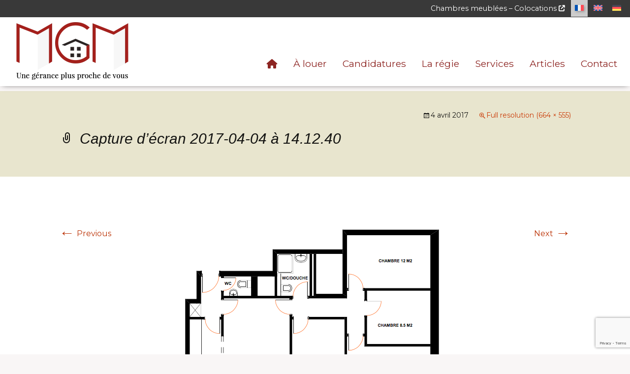

--- FILE ---
content_type: text/html; charset=UTF-8
request_url: https://www.mgm.ch/capture-decran-2017-04-04-a-14-12-40/
body_size: 9380
content:
<!DOCTYPE html>
<!--[if IE 7]>
<html class="ie ie7" dir="ltr" lang="fr-FR" prefix="og: https://ogp.me/ns#">
<![endif]-->
<!--[if IE 8]>
<html class="ie ie8" dir="ltr" lang="fr-FR" prefix="og: https://ogp.me/ns#">
<![endif]-->
<!--[if !(IE 7) | !(IE 8)  ]><!-->
<html dir="ltr" lang="fr-FR" prefix="og: https://ogp.me/ns#">
<!--<![endif]-->
<head>
	<meta charset="UTF-8">
	<meta name="viewport" content="width=device-width">
	<title>Capture d’écran 2017-04-04 à 14.12.40 | MGM Fiduciaire SA</title>
	<link rel="profile" href="http://gmpg.org/xfn/11">
	<link rel="pingback" href="https://www.mgm.ch/xmlrpc.php">
	<!--[if lt IE 9]>
	<script src="https://www.mgm.ch/wp-content/themes/mgm/js/html5.js"></script>
	<![endif]-->
	<link rel="alternate" hreflang="fr" href="https://www.mgm.ch/capture-decran-2017-04-04-a-14-12-40/" />
<link rel="alternate" hreflang="en" href="https://www.mgm.ch/en/capture-decran-2017-04-04-a-14-12-40-2/" />
<link rel="alternate" hreflang="de" href="https://www.mgm.ch/de/capture-decran-2017-04-04-a-14-12-40-2/" />
<link rel="alternate" hreflang="x-default" href="https://www.mgm.ch/capture-decran-2017-04-04-a-14-12-40/" />

		<!-- All in One SEO 4.9.3 - aioseo.com -->
	<meta name="robots" content="max-image-preview:large" />
	<meta name="author" content="admin"/>
	<link rel="canonical" href="https://www.mgm.ch/capture-decran-2017-04-04-a-14-12-40/" />
	<meta name="generator" content="All in One SEO (AIOSEO) 4.9.3" />
		<meta property="og:locale" content="fr_FR" />
		<meta property="og:site_name" content="MGM Fiduciaire SA | Une gérance plus proche de vous, depuis 1989" />
		<meta property="og:type" content="article" />
		<meta property="og:title" content="Capture d’écran 2017-04-04 à 14.12.40 | MGM Fiduciaire SA" />
		<meta property="og:url" content="https://www.mgm.ch/capture-decran-2017-04-04-a-14-12-40/" />
		<meta property="og:image" content="https://www.mgm.ch/wp-content/uploads/2025/07/Logo-Gerance-Lutry-MGM-Fiduciaire-20257.webp" />
		<meta property="og:image:secure_url" content="https://www.mgm.ch/wp-content/uploads/2025/07/Logo-Gerance-Lutry-MGM-Fiduciaire-20257.webp" />
		<meta property="article:published_time" content="2017-04-04T12:12:53+00:00" />
		<meta property="article:modified_time" content="2017-04-04T12:12:53+00:00" />
		<meta name="twitter:card" content="summary" />
		<meta name="twitter:title" content="Capture d’écran 2017-04-04 à 14.12.40 | MGM Fiduciaire SA" />
		<meta name="twitter:image" content="https://www.mgm.ch/wp-content/uploads/2025/07/Logo-Gerance-Lutry-MGM-Fiduciaire-20257.webp" />
		<script type="application/ld+json" class="aioseo-schema">
			{"@context":"https:\/\/schema.org","@graph":[{"@type":"BreadcrumbList","@id":"https:\/\/www.mgm.ch\/capture-decran-2017-04-04-a-14-12-40\/#breadcrumblist","itemListElement":[{"@type":"ListItem","@id":"https:\/\/www.mgm.ch#listItem","position":1,"name":"Accueil","item":"https:\/\/www.mgm.ch","nextItem":{"@type":"ListItem","@id":"https:\/\/www.mgm.ch\/capture-decran-2017-04-04-a-14-12-40\/#listItem","name":"Capture d\u2019e\u0301cran 2017-04-04 a\u0300 14.12.40"}},{"@type":"ListItem","@id":"https:\/\/www.mgm.ch\/capture-decran-2017-04-04-a-14-12-40\/#listItem","position":2,"name":"Capture d\u2019e\u0301cran 2017-04-04 a\u0300 14.12.40","previousItem":{"@type":"ListItem","@id":"https:\/\/www.mgm.ch#listItem","name":"Accueil"}}]},{"@type":"ItemPage","@id":"https:\/\/www.mgm.ch\/capture-decran-2017-04-04-a-14-12-40\/#itempage","url":"https:\/\/www.mgm.ch\/capture-decran-2017-04-04-a-14-12-40\/","name":"Capture d\u2019e\u0301cran 2017-04-04 a\u0300 14.12.40 | MGM Fiduciaire SA","inLanguage":"fr-FR","isPartOf":{"@id":"https:\/\/www.mgm.ch\/#website"},"breadcrumb":{"@id":"https:\/\/www.mgm.ch\/capture-decran-2017-04-04-a-14-12-40\/#breadcrumblist"},"author":{"@id":"https:\/\/www.mgm.ch\/author\/admin\/#author"},"creator":{"@id":"https:\/\/www.mgm.ch\/author\/admin\/#author"},"datePublished":"2017-04-04T13:12:53+01:00","dateModified":"2017-04-04T13:12:53+01:00"},{"@type":"Organization","@id":"https:\/\/www.mgm.ch\/#organization","name":"MGM Fiduciaire SA","description":"Une g\u00e9rance plus proche de vous, depuis 1989","url":"https:\/\/www.mgm.ch\/","telephone":"+41213240070","logo":{"@type":"ImageObject","url":"https:\/\/www.mgm.ch\/wp-content\/uploads\/2025\/07\/Logo-Gerance-Lutry-MGM-Fiduciaire-20257.webp","@id":"https:\/\/www.mgm.ch\/capture-decran-2017-04-04-a-14-12-40\/#organizationLogo","width":250,"height":140,"caption":"Logo de la g\u00e9rance immobili\u00e8re MGM Fiduciaire SA \u00e0 Lutry"},"image":{"@id":"https:\/\/www.mgm.ch\/capture-decran-2017-04-04-a-14-12-40\/#organizationLogo"}},{"@type":"Person","@id":"https:\/\/www.mgm.ch\/author\/admin\/#author","url":"https:\/\/www.mgm.ch\/author\/admin\/","name":"admin","image":{"@type":"ImageObject","@id":"https:\/\/www.mgm.ch\/capture-decran-2017-04-04-a-14-12-40\/#authorImage","url":"https:\/\/secure.gravatar.com\/avatar\/cdb1412ff896e6afdc30bf540715ccd055465a7832cd10588733f16875c160fc?s=96&d=mm&r=g","width":96,"height":96,"caption":"admin"}},{"@type":"WebSite","@id":"https:\/\/www.mgm.ch\/#website","url":"https:\/\/www.mgm.ch\/","name":"MGM Fiduciaire SA","description":"Une g\u00e9rance plus proche de vous, depuis 1989","inLanguage":"fr-FR","publisher":{"@id":"https:\/\/www.mgm.ch\/#organization"}}]}
		</script>
		<!-- All in One SEO -->

<link rel='dns-prefetch' href='//www.googletagmanager.com' />
<link rel='dns-prefetch' href='//use.fontawesome.com' />
<link rel="alternate" type="application/rss+xml" title="MGM Fiduciaire SA &raquo; Flux" href="https://www.mgm.ch/feed/" />
<link rel="alternate" type="application/rss+xml" title="MGM Fiduciaire SA &raquo; Flux des commentaires" href="https://www.mgm.ch/comments/feed/" />
<link rel="alternate" title="oEmbed (JSON)" type="application/json+oembed" href="https://www.mgm.ch/wp-json/oembed/1.0/embed?url=https%3A%2F%2Fwww.mgm.ch%2Fcapture-decran-2017-04-04-a-14-12-40%2F" />
<link rel="alternate" title="oEmbed (XML)" type="text/xml+oembed" href="https://www.mgm.ch/wp-json/oembed/1.0/embed?url=https%3A%2F%2Fwww.mgm.ch%2Fcapture-decran-2017-04-04-a-14-12-40%2F&#038;format=xml" />
<style id='wp-img-auto-sizes-contain-inline-css' type='text/css'>
img:is([sizes=auto i],[sizes^="auto," i]){contain-intrinsic-size:3000px 1500px}
/*# sourceURL=wp-img-auto-sizes-contain-inline-css */
</style>
<link rel='stylesheet' id='mgm-fonts-css' href='//fonts.googleapis.com/css?family=Montserrat%3A300%2C400%2C700%2C300italic%2C400italic%2C700italic%7CMerriweather%3A400%2C700&#038;subset=latin%2Clatin-ext' type='text/css' media='all' />
<style id='wp-emoji-styles-inline-css' type='text/css'>

	img.wp-smiley, img.emoji {
		display: inline !important;
		border: none !important;
		box-shadow: none !important;
		height: 1em !important;
		width: 1em !important;
		margin: 0 0.07em !important;
		vertical-align: -0.1em !important;
		background: none !important;
		padding: 0 !important;
	}
/*# sourceURL=wp-emoji-styles-inline-css */
</style>
<link rel='stylesheet' id='wp-block-library-css' href='https://www.mgm.ch/wp-includes/css/dist/block-library/style.min.css?ver=6.9' type='text/css' media='all' />
<style id='global-styles-inline-css' type='text/css'>
:root{--wp--preset--aspect-ratio--square: 1;--wp--preset--aspect-ratio--4-3: 4/3;--wp--preset--aspect-ratio--3-4: 3/4;--wp--preset--aspect-ratio--3-2: 3/2;--wp--preset--aspect-ratio--2-3: 2/3;--wp--preset--aspect-ratio--16-9: 16/9;--wp--preset--aspect-ratio--9-16: 9/16;--wp--preset--color--black: #000000;--wp--preset--color--cyan-bluish-gray: #abb8c3;--wp--preset--color--white: #ffffff;--wp--preset--color--pale-pink: #f78da7;--wp--preset--color--vivid-red: #cf2e2e;--wp--preset--color--luminous-vivid-orange: #ff6900;--wp--preset--color--luminous-vivid-amber: #fcb900;--wp--preset--color--light-green-cyan: #7bdcb5;--wp--preset--color--vivid-green-cyan: #00d084;--wp--preset--color--pale-cyan-blue: #8ed1fc;--wp--preset--color--vivid-cyan-blue: #0693e3;--wp--preset--color--vivid-purple: #9b51e0;--wp--preset--gradient--vivid-cyan-blue-to-vivid-purple: linear-gradient(135deg,rgb(6,147,227) 0%,rgb(155,81,224) 100%);--wp--preset--gradient--light-green-cyan-to-vivid-green-cyan: linear-gradient(135deg,rgb(122,220,180) 0%,rgb(0,208,130) 100%);--wp--preset--gradient--luminous-vivid-amber-to-luminous-vivid-orange: linear-gradient(135deg,rgb(252,185,0) 0%,rgb(255,105,0) 100%);--wp--preset--gradient--luminous-vivid-orange-to-vivid-red: linear-gradient(135deg,rgb(255,105,0) 0%,rgb(207,46,46) 100%);--wp--preset--gradient--very-light-gray-to-cyan-bluish-gray: linear-gradient(135deg,rgb(238,238,238) 0%,rgb(169,184,195) 100%);--wp--preset--gradient--cool-to-warm-spectrum: linear-gradient(135deg,rgb(74,234,220) 0%,rgb(151,120,209) 20%,rgb(207,42,186) 40%,rgb(238,44,130) 60%,rgb(251,105,98) 80%,rgb(254,248,76) 100%);--wp--preset--gradient--blush-light-purple: linear-gradient(135deg,rgb(255,206,236) 0%,rgb(152,150,240) 100%);--wp--preset--gradient--blush-bordeaux: linear-gradient(135deg,rgb(254,205,165) 0%,rgb(254,45,45) 50%,rgb(107,0,62) 100%);--wp--preset--gradient--luminous-dusk: linear-gradient(135deg,rgb(255,203,112) 0%,rgb(199,81,192) 50%,rgb(65,88,208) 100%);--wp--preset--gradient--pale-ocean: linear-gradient(135deg,rgb(255,245,203) 0%,rgb(182,227,212) 50%,rgb(51,167,181) 100%);--wp--preset--gradient--electric-grass: linear-gradient(135deg,rgb(202,248,128) 0%,rgb(113,206,126) 100%);--wp--preset--gradient--midnight: linear-gradient(135deg,rgb(2,3,129) 0%,rgb(40,116,252) 100%);--wp--preset--font-size--small: 13px;--wp--preset--font-size--medium: 20px;--wp--preset--font-size--large: 36px;--wp--preset--font-size--x-large: 42px;--wp--preset--spacing--20: 0.44rem;--wp--preset--spacing--30: 0.67rem;--wp--preset--spacing--40: 1rem;--wp--preset--spacing--50: 1.5rem;--wp--preset--spacing--60: 2.25rem;--wp--preset--spacing--70: 3.38rem;--wp--preset--spacing--80: 5.06rem;--wp--preset--shadow--natural: 6px 6px 9px rgba(0, 0, 0, 0.2);--wp--preset--shadow--deep: 12px 12px 50px rgba(0, 0, 0, 0.4);--wp--preset--shadow--sharp: 6px 6px 0px rgba(0, 0, 0, 0.2);--wp--preset--shadow--outlined: 6px 6px 0px -3px rgb(255, 255, 255), 6px 6px rgb(0, 0, 0);--wp--preset--shadow--crisp: 6px 6px 0px rgb(0, 0, 0);}:where(.is-layout-flex){gap: 0.5em;}:where(.is-layout-grid){gap: 0.5em;}body .is-layout-flex{display: flex;}.is-layout-flex{flex-wrap: wrap;align-items: center;}.is-layout-flex > :is(*, div){margin: 0;}body .is-layout-grid{display: grid;}.is-layout-grid > :is(*, div){margin: 0;}:where(.wp-block-columns.is-layout-flex){gap: 2em;}:where(.wp-block-columns.is-layout-grid){gap: 2em;}:where(.wp-block-post-template.is-layout-flex){gap: 1.25em;}:where(.wp-block-post-template.is-layout-grid){gap: 1.25em;}.has-black-color{color: var(--wp--preset--color--black) !important;}.has-cyan-bluish-gray-color{color: var(--wp--preset--color--cyan-bluish-gray) !important;}.has-white-color{color: var(--wp--preset--color--white) !important;}.has-pale-pink-color{color: var(--wp--preset--color--pale-pink) !important;}.has-vivid-red-color{color: var(--wp--preset--color--vivid-red) !important;}.has-luminous-vivid-orange-color{color: var(--wp--preset--color--luminous-vivid-orange) !important;}.has-luminous-vivid-amber-color{color: var(--wp--preset--color--luminous-vivid-amber) !important;}.has-light-green-cyan-color{color: var(--wp--preset--color--light-green-cyan) !important;}.has-vivid-green-cyan-color{color: var(--wp--preset--color--vivid-green-cyan) !important;}.has-pale-cyan-blue-color{color: var(--wp--preset--color--pale-cyan-blue) !important;}.has-vivid-cyan-blue-color{color: var(--wp--preset--color--vivid-cyan-blue) !important;}.has-vivid-purple-color{color: var(--wp--preset--color--vivid-purple) !important;}.has-black-background-color{background-color: var(--wp--preset--color--black) !important;}.has-cyan-bluish-gray-background-color{background-color: var(--wp--preset--color--cyan-bluish-gray) !important;}.has-white-background-color{background-color: var(--wp--preset--color--white) !important;}.has-pale-pink-background-color{background-color: var(--wp--preset--color--pale-pink) !important;}.has-vivid-red-background-color{background-color: var(--wp--preset--color--vivid-red) !important;}.has-luminous-vivid-orange-background-color{background-color: var(--wp--preset--color--luminous-vivid-orange) !important;}.has-luminous-vivid-amber-background-color{background-color: var(--wp--preset--color--luminous-vivid-amber) !important;}.has-light-green-cyan-background-color{background-color: var(--wp--preset--color--light-green-cyan) !important;}.has-vivid-green-cyan-background-color{background-color: var(--wp--preset--color--vivid-green-cyan) !important;}.has-pale-cyan-blue-background-color{background-color: var(--wp--preset--color--pale-cyan-blue) !important;}.has-vivid-cyan-blue-background-color{background-color: var(--wp--preset--color--vivid-cyan-blue) !important;}.has-vivid-purple-background-color{background-color: var(--wp--preset--color--vivid-purple) !important;}.has-black-border-color{border-color: var(--wp--preset--color--black) !important;}.has-cyan-bluish-gray-border-color{border-color: var(--wp--preset--color--cyan-bluish-gray) !important;}.has-white-border-color{border-color: var(--wp--preset--color--white) !important;}.has-pale-pink-border-color{border-color: var(--wp--preset--color--pale-pink) !important;}.has-vivid-red-border-color{border-color: var(--wp--preset--color--vivid-red) !important;}.has-luminous-vivid-orange-border-color{border-color: var(--wp--preset--color--luminous-vivid-orange) !important;}.has-luminous-vivid-amber-border-color{border-color: var(--wp--preset--color--luminous-vivid-amber) !important;}.has-light-green-cyan-border-color{border-color: var(--wp--preset--color--light-green-cyan) !important;}.has-vivid-green-cyan-border-color{border-color: var(--wp--preset--color--vivid-green-cyan) !important;}.has-pale-cyan-blue-border-color{border-color: var(--wp--preset--color--pale-cyan-blue) !important;}.has-vivid-cyan-blue-border-color{border-color: var(--wp--preset--color--vivid-cyan-blue) !important;}.has-vivid-purple-border-color{border-color: var(--wp--preset--color--vivid-purple) !important;}.has-vivid-cyan-blue-to-vivid-purple-gradient-background{background: var(--wp--preset--gradient--vivid-cyan-blue-to-vivid-purple) !important;}.has-light-green-cyan-to-vivid-green-cyan-gradient-background{background: var(--wp--preset--gradient--light-green-cyan-to-vivid-green-cyan) !important;}.has-luminous-vivid-amber-to-luminous-vivid-orange-gradient-background{background: var(--wp--preset--gradient--luminous-vivid-amber-to-luminous-vivid-orange) !important;}.has-luminous-vivid-orange-to-vivid-red-gradient-background{background: var(--wp--preset--gradient--luminous-vivid-orange-to-vivid-red) !important;}.has-very-light-gray-to-cyan-bluish-gray-gradient-background{background: var(--wp--preset--gradient--very-light-gray-to-cyan-bluish-gray) !important;}.has-cool-to-warm-spectrum-gradient-background{background: var(--wp--preset--gradient--cool-to-warm-spectrum) !important;}.has-blush-light-purple-gradient-background{background: var(--wp--preset--gradient--blush-light-purple) !important;}.has-blush-bordeaux-gradient-background{background: var(--wp--preset--gradient--blush-bordeaux) !important;}.has-luminous-dusk-gradient-background{background: var(--wp--preset--gradient--luminous-dusk) !important;}.has-pale-ocean-gradient-background{background: var(--wp--preset--gradient--pale-ocean) !important;}.has-electric-grass-gradient-background{background: var(--wp--preset--gradient--electric-grass) !important;}.has-midnight-gradient-background{background: var(--wp--preset--gradient--midnight) !important;}.has-small-font-size{font-size: var(--wp--preset--font-size--small) !important;}.has-medium-font-size{font-size: var(--wp--preset--font-size--medium) !important;}.has-large-font-size{font-size: var(--wp--preset--font-size--large) !important;}.has-x-large-font-size{font-size: var(--wp--preset--font-size--x-large) !important;}
/*# sourceURL=global-styles-inline-css */
</style>

<style id='classic-theme-styles-inline-css' type='text/css'>
/*! This file is auto-generated */
.wp-block-button__link{color:#fff;background-color:#32373c;border-radius:9999px;box-shadow:none;text-decoration:none;padding:calc(.667em + 2px) calc(1.333em + 2px);font-size:1.125em}.wp-block-file__button{background:#32373c;color:#fff;text-decoration:none}
/*# sourceURL=/wp-includes/css/classic-themes.min.css */
</style>
<style id='font-awesome-svg-styles-default-inline-css' type='text/css'>
.svg-inline--fa {
  display: inline-block;
  height: 1em;
  overflow: visible;
  vertical-align: -.125em;
}
/*# sourceURL=font-awesome-svg-styles-default-inline-css */
</style>
<link rel='stylesheet' id='font-awesome-svg-styles-css' href='https://www.mgm.ch/wp-content/uploads/font-awesome/v6.1.2/css/svg-with-js.css' type='text/css' media='all' />
<style id='font-awesome-svg-styles-inline-css' type='text/css'>
   .wp-block-font-awesome-icon svg::before,
   .wp-rich-text-font-awesome-icon svg::before {content: unset;}
/*# sourceURL=font-awesome-svg-styles-inline-css */
</style>
<link rel='stylesheet' id='contact-form-7-css' href='https://www.mgm.ch/wp-content/plugins/contact-form-7/includes/css/styles.css?ver=6.1.4' type='text/css' media='all' />
<link rel='stylesheet' id='responsive-lightbox-swipebox-css' href='https://www.mgm.ch/wp-content/plugins/responsive-lightbox/assets/swipebox/swipebox.min.css?ver=1.5.2' type='text/css' media='all' />
<link rel='stylesheet' id='dashicons-css' href='https://www.mgm.ch/wp-includes/css/dashicons.min.css?ver=6.9' type='text/css' media='all' />
<link rel='stylesheet' id='scheduled-notification-bar-css' href='https://www.mgm.ch/wp-content/plugins/scheduled-notification-bar/public/css/scheduled-notification-bar-public.css?ver=1.0.1' type='text/css' media='all' />
<link rel='stylesheet' id='widgetopts-styles-css' href='https://www.mgm.ch/wp-content/plugins/widget-options/assets/css/widget-options.css?ver=4.1.3' type='text/css' media='all' />
<link rel='stylesheet' id='wpml-menu-item-0-css' href='https://www.mgm.ch/wp-content/plugins/sitepress-multilingual-cms/templates/language-switchers/menu-item/style.min.css?ver=1' type='text/css' media='all' />
<link rel='stylesheet' id='genericons-css' href='https://www.mgm.ch/wp-content/themes/mgm/fonts/genericons.css?ver=2.09' type='text/css' media='all' />
<link rel='stylesheet' id='twentythirteen-style-css' href='https://www.mgm.ch/wp-content/themes/mgm/style.css?ver=2013-07-18' type='text/css' media='all' />
<link rel='stylesheet' id='fontawesome_css-css' href='https://www.mgm.ch/wp-content/themes/mgm/inc/FontAwesome/css/all.css?ver=6.9' type='text/css' media='all' />
<link rel='stylesheet' id='font-awesome-official-css' href='https://use.fontawesome.com/releases/v6.1.2/css/all.css' type='text/css' media='all' integrity="sha384-fZCoUih8XsaUZnNDOiLqnby1tMJ0sE7oBbNk2Xxf5x8Z4SvNQ9j83vFMa/erbVrV" crossorigin="anonymous" />
<link rel='stylesheet' id='font-awesome-official-v4shim-css' href='https://use.fontawesome.com/releases/v6.1.2/css/v4-shims.css' type='text/css' media='all' integrity="sha384-iW7MVRJO9Fj06GFbRcMqdZBcVQhjBWlVXUjtY7XCppA+DZUoHBQ7B8VB+EjXUkPV" crossorigin="anonymous" />
<script type="text/javascript" id="wpml-cookie-js-extra">
/* <![CDATA[ */
var wpml_cookies = {"wp-wpml_current_language":{"value":"fr","expires":1,"path":"/"}};
var wpml_cookies = {"wp-wpml_current_language":{"value":"fr","expires":1,"path":"/"}};
//# sourceURL=wpml-cookie-js-extra
/* ]]> */
</script>
<script type="text/javascript" src="https://www.mgm.ch/wp-content/plugins/sitepress-multilingual-cms/res/js/cookies/language-cookie.js?ver=486900" id="wpml-cookie-js" defer="defer" data-wp-strategy="defer"></script>
<script type="text/javascript" src="https://www.mgm.ch/wp-includes/js/jquery/jquery.min.js?ver=3.7.1" id="jquery-core-js"></script>
<script type="text/javascript" src="https://www.mgm.ch/wp-includes/js/jquery/jquery-migrate.min.js?ver=3.4.1" id="jquery-migrate-js"></script>
<script type="text/javascript" src="https://www.mgm.ch/wp-content/plugins/responsive-lightbox/assets/dompurify/purify.min.js?ver=3.1.7" id="dompurify-js"></script>
<script type="text/javascript" id="responsive-lightbox-sanitizer-js-before">
/* <![CDATA[ */
window.RLG = window.RLG || {}; window.RLG.sanitizeAllowedHosts = ["youtube.com","www.youtube.com","youtu.be","vimeo.com","player.vimeo.com"];
//# sourceURL=responsive-lightbox-sanitizer-js-before
/* ]]> */
</script>
<script type="text/javascript" src="https://www.mgm.ch/wp-content/plugins/responsive-lightbox/js/sanitizer.js?ver=2.6.0" id="responsive-lightbox-sanitizer-js"></script>
<script type="text/javascript" src="https://www.mgm.ch/wp-content/plugins/responsive-lightbox/assets/swipebox/jquery.swipebox.min.js?ver=1.5.2" id="responsive-lightbox-swipebox-js"></script>
<script type="text/javascript" src="https://www.mgm.ch/wp-includes/js/underscore.min.js?ver=1.13.7" id="underscore-js"></script>
<script type="text/javascript" src="https://www.mgm.ch/wp-content/plugins/responsive-lightbox/assets/infinitescroll/infinite-scroll.pkgd.min.js?ver=4.0.1" id="responsive-lightbox-infinite-scroll-js"></script>
<script type="text/javascript" id="responsive-lightbox-js-before">
/* <![CDATA[ */
var rlArgs = {"script":"swipebox","selector":"lightbox","customEvents":"","activeGalleries":true,"animation":true,"hideCloseButtonOnMobile":false,"removeBarsOnMobile":false,"hideBars":true,"hideBarsDelay":5000,"videoMaxWidth":1080,"useSVG":true,"loopAtEnd":false,"woocommerce_gallery":false,"ajaxurl":"https:\/\/www.mgm.ch\/wp-admin\/admin-ajax.php","nonce":"3cdd3565c0","preview":false,"postId":293,"scriptExtension":false};

//# sourceURL=responsive-lightbox-js-before
/* ]]> */
</script>
<script type="text/javascript" src="https://www.mgm.ch/wp-content/plugins/responsive-lightbox/js/front.js?ver=2.6.0" id="responsive-lightbox-js"></script>
<script type="text/javascript" src="https://www.mgm.ch/wp-content/plugins/scheduled-notification-bar/public/js/scheduled-notification-bar-public.js?ver=1.0.1" id="scheduled-notification-bar-js"></script>

<!-- Extrait de code de la balise Google (gtag.js) ajouté par Site Kit -->
<!-- Extrait Google Analytics ajouté par Site Kit -->
<script type="text/javascript" src="https://www.googletagmanager.com/gtag/js?id=GT-NGBP542" id="google_gtagjs-js" async></script>
<script type="text/javascript" id="google_gtagjs-js-after">
/* <![CDATA[ */
window.dataLayer = window.dataLayer || [];function gtag(){dataLayer.push(arguments);}
gtag("set","linker",{"domains":["www.mgm.ch"]});
gtag("js", new Date());
gtag("set", "developer_id.dZTNiMT", true);
gtag("config", "GT-NGBP542");
//# sourceURL=google_gtagjs-js-after
/* ]]> */
</script>
<link rel="https://api.w.org/" href="https://www.mgm.ch/wp-json/" /><link rel="alternate" title="JSON" type="application/json" href="https://www.mgm.ch/wp-json/wp/v2/media/293" /><link rel="EditURI" type="application/rsd+xml" title="RSD" href="https://www.mgm.ch/xmlrpc.php?rsd" />
<meta name="generator" content="WordPress 6.9" />
<link rel='shortlink' href='https://www.mgm.ch/?p=293' />
<meta name="generator" content="WPML ver:4.8.6 stt:1,4,3;" />
<meta name="generator" content="Site Kit by Google 1.168.0" />	<style type="text/css" id="twentythirteen-header-css">
			.site-title,
		.site-description {
			color: #494949;
		}
		</style>
	<link rel="icon" href="https://www.mgm.ch/wp-content/uploads/2023/11/Icon-logo-mgm-150x150.webp" sizes="32x32" />
<link rel="icon" href="https://www.mgm.ch/wp-content/uploads/2023/11/Icon-logo-mgm.webp" sizes="192x192" />
<link rel="apple-touch-icon" href="https://www.mgm.ch/wp-content/uploads/2023/11/Icon-logo-mgm.webp" />
<meta name="msapplication-TileImage" content="https://www.mgm.ch/wp-content/uploads/2023/11/Icon-logo-mgm.webp" />
</head>

<body class="attachment wp-singular attachment-template-default single single-attachment postid-293 attachmentid-293 attachment-png wp-custom-logo wp-theme-mgm single-author">
	<div id="page" class="hfeed site">
		<header id="masthead" class="site-header" role="banner">
			<div class="top-header">
				<div class="container">
					<div class="menu-menu-top-fr-container"><ul id="menu-menu-top-fr" class="top-menu"><li id="menu-item-3251" class="menu-item menu-item-type-custom menu-item-object-custom menu-item-3251"><a href="https://www.colocalausanne.com">Chambres meublées &#8211; Colocations <i class="fa-solid fa-arrow-up-right-from-square"></i></a></li>
<li id="menu-item-wpml-ls-42-fr" class="menu-item wpml-ls-slot-42 wpml-ls-item wpml-ls-item-fr wpml-ls-current-language wpml-ls-menu-item wpml-ls-first-item menu-item-type-wpml_ls_menu_item menu-item-object-wpml_ls_menu_item menu-item-wpml-ls-42-fr"><a href="https://www.mgm.ch/capture-decran-2017-04-04-a-14-12-40/" role="menuitem"><img
            class="wpml-ls-flag"
            src="https://www.mgm.ch/wp-content/plugins/sitepress-multilingual-cms/res/flags/fr.svg"
            alt="Français"
            
            
    /></a></li>
<li id="menu-item-wpml-ls-42-en" class="menu-item wpml-ls-slot-42 wpml-ls-item wpml-ls-item-en wpml-ls-menu-item menu-item-type-wpml_ls_menu_item menu-item-object-wpml_ls_menu_item menu-item-wpml-ls-42-en"><a href="https://www.mgm.ch/en/capture-decran-2017-04-04-a-14-12-40-2/" title="Passer à Anglais" aria-label="Passer à Anglais" role="menuitem"><img
            class="wpml-ls-flag"
            src="https://www.mgm.ch/wp-content/plugins/sitepress-multilingual-cms/res/flags/en.svg"
            alt="Anglais"
            
            
    /></a></li>
<li id="menu-item-wpml-ls-42-de" class="menu-item wpml-ls-slot-42 wpml-ls-item wpml-ls-item-de wpml-ls-menu-item wpml-ls-last-item menu-item-type-wpml_ls_menu_item menu-item-object-wpml_ls_menu_item menu-item-wpml-ls-42-de"><a href="https://www.mgm.ch/de/capture-decran-2017-04-04-a-14-12-40-2/" title="Passer à Allemand" aria-label="Passer à Allemand" role="menuitem"><img
            class="wpml-ls-flag"
            src="https://www.mgm.ch/wp-content/plugins/sitepress-multilingual-cms/res/flags/de.svg"
            alt="Allemand"
            
            
    /></a></li>
</ul></div>				</div>
			</div>
			<div class="primary-header">
			<div class="container">
				<div class="d-flex justify-content-between">
				<div class="site-logo">
				
					<a href="https://www.mgm.ch/" class="custom-logo-link" rel="home"><img width="250" height="140" src="https://www.mgm.ch/wp-content/uploads/2025/07/Logo-Gerance-Lutry-MGM-Fiduciaire-20257.webp" class="custom-logo" alt="Logo de la gérance immobilière MGM Fiduciaire SA à Lutry" decoding="async" /></a>
				</div><!-- site-logo -->
				<nav id="site-navigation" class="navbar navigation main-navigation" role="navigation">
					<div class="menu-menu-francais-container"><ul id="menu-menu-francais" class="nav-menu"><li id="menu-item-3250" class="menu-item menu-item-type-post_type menu-item-object-page menu-item-home menu-item-3250"><a href="https://www.mgm.ch/"><i class="fa-solid fa-home"></i></a></li>
<li id="menu-item-530" class="menu-item menu-item-type-post_type menu-item-object-page menu-item-530"><a href="https://www.mgm.ch/locations-disponibles-appartements-et-surfaces-commerciales-a-louer/">À louer</a></li>
<li id="menu-item-1946" class="menu-item menu-item-type-post_type menu-item-object-page menu-item-has-children menu-item-1946"><a href="https://www.mgm.ch/dossier-de-candidature/">Candidatures</a>
<ul class="sub-menu">
	<li id="menu-item-4539" class="menu-item menu-item-type-post_type menu-item-object-page menu-item-4539"><a href="https://www.mgm.ch/dossier-de-candidature/">Déposer mon dossier</a></li>
	<li id="menu-item-3752" class="menu-item menu-item-type-post_type menu-item-object-page menu-item-3752"><a href="https://www.mgm.ch/plaquettes-documents-et-liens-utiles/">Documents et liens utiles</a></li>
</ul>
</li>
<li id="menu-item-4519" class="menu-item menu-item-type-post_type menu-item-object-page menu-item-has-children menu-item-4519"><a href="https://www.mgm.ch/gerance-immobiliere-a-lausanne-lutry-lavaux-montreux/">La régie</a>
<ul class="sub-menu">
	<li id="menu-item-4520" class="menu-item menu-item-type-post_type menu-item-object-page menu-item-4520"><a href="https://www.mgm.ch/gerance-immobiliere-a-lausanne-lutry-lavaux-montreux/">Qui sommes-nous?</a></li>
	<li id="menu-item-47" class="menu-item menu-item-type-post_type menu-item-object-page menu-item-47"><a href="https://www.mgm.ch/notre-equipe/">Notre équipe</a></li>
</ul>
</li>
<li id="menu-item-30" class="menu-item menu-item-type-post_type menu-item-object-page menu-item-30"><a href="https://www.mgm.ch/gestion-de-votre-bien-immobilier/">Services</a></li>
<li id="menu-item-5290" class="menu-item menu-item-type-post_type menu-item-object-page menu-item-5290"><a href="https://www.mgm.ch/articles-et-conseils-immobiliers-a-lutry/">Articles</a></li>
<li id="menu-item-31" class="menu-item menu-item-type-post_type menu-item-object-page menu-item-31"><a href="https://www.mgm.ch/contact/">Contact</a></li>
</ul></div>					<h3 class="menu-toggle"><i class="fa fa-bars"></i></h3>
				</nav><!-- #site-navigation -->
				</div>
			</div>
			</div><!-- primary-header -->
		</header><!-- #masthead -->

	
		<div id="main" class="site-main">

	<div id="primary" class="content-area">
		<div id="content" class="site-content" role="main">
			<article id="post-293" class="image-attachment post-293 attachment type-attachment status-inherit hentry">
				<header class="entry-header">
					<h1 class="entry-title">Capture d’écran 2017-04-04 à 14.12.40</h1>

					<div class="entry-meta">
						<span class="attachment-meta"><time class="entry-date" datetime="2017-04-04T13:12:53+01:00">4 avril 2017</time></span><span class="attachment-meta full-size-link"><a href="https://www.mgm.ch/wp-content/uploads/2015/05/Capture-d’écran-2017-04-04-à-14.12.40.png" title="Link to full-size image">Full resolution (664 &times; 555)</a></span>					</div><!-- .entry-meta -->
				</header><!-- .entry-header -->

				<div class="entry-content">
					<nav id="image-navigation" class="navigation image-navigation" role="navigation">
						<span class="nav-previous"><a href='https://www.mgm.ch/wp-content/uploads/2015/05/Capture-d’écran-2017-04-04-à-14.06.41.png' title="" data-rl_title="" class="rl-gallery-link" data-rl_caption="" data-rel="lightbox-gallery-0"><span class="meta-nav">&larr;</span> Previous</a></span>
						<span class="nav-next"><a href='https://www.mgm.ch/wp-content/uploads/2015/05/vallonnette-24.jpg' title="" data-rl_title="" class="rl-gallery-link" data-rl_caption="" data-rel="lightbox-gallery-0">Next <span class="meta-nav">&rarr;</span></a></span>
					</nav><!-- #image-navigation -->

					<div class="entry-attachment">
						<div class="attachment">
							<a href="https://www.mgm.ch/mgm-header-bg-jpg/" title="Capture d’écran 2017-04-04 à 14.12.40" rel="attachment"><img width="664" height="555" src="https://www.mgm.ch/wp-content/uploads/2015/05/Capture-d’écran-2017-04-04-à-14.12.40.png" class="attachment-724x724 size-724x724" alt="" decoding="async" fetchpriority="high" srcset="https://www.mgm.ch/wp-content/uploads/2015/05/Capture-d’écran-2017-04-04-à-14.12.40.png 664w, https://www.mgm.ch/wp-content/uploads/2015/05/Capture-d’écran-2017-04-04-à-14.12.40-300x251.png 300w" sizes="(max-width: 664px) 100vw, 664px" /></a>
													</div><!-- .attachment -->
					</div><!-- .entry-attachment -->

					
				</div><!-- .entry-content -->
			</article><!-- #post -->

			
<div id="comments" class="comments-area">

	
	
</div><!-- #comments -->
		</div><!-- #content -->
	</div><!-- #primary -->

		</div><!-- #main -->
		<footer id="colophon" class="site-footer" role="contentinfo">
			<div class="footer-container sidebar-container" id="secondary" role="complementary">
				<div class="footer-col footer-col-1 widget-area">
					<div class="widget widget_text"><h4>MGM Fiduciaire SA</h4>			<div class="textwidget"><p>Rte de la Conversion 271<br />
CH-1093 La Conversion</p>
<p><a href="tel:+41 (0)21 324 00 70">+41 (0)21 324 00 70</a><br />
<script type="text/javascript">
document.write('<a href="mailto:gerance@' + 'mgm.ch">gerance' + '@mgm.ch</a>');
</script></p>
<p>© <a title="MGM Fiduciaire SA" href="/">MGM Fiduciaire SA</a></p>
</div>
		</div>				</div>
				<div class="footer-col footer-col-2 widget-area">
					<div class="widget widget_text"><h4>Horaires</h4>			<div class="textwidget"><p>Ouverture du bureau<br />
Lundi - Jeudi : <strong>9h - 12h</strong> | <strong>13h30 - 17h</strong><br />
Vendredi : <strong>9h - 12h</strong></p>
<p>Permanence téléphonique<br />
Lundi - Vendredi : <strong>9h - 12h</strong></p>
</div>
		</div>				</div>
				<div class="footer-col footer-col-3 widget-area">
					<div class="widget widget_text"><h4>Retrouvez-nous sur</h4>			<div class="textwidget"><p><a href="https://www.facebook.com/gerancemgm/" target="_blank"><i class="fa-brands fa-square-facebook"></i></a> <a href="https://www.linkedin.com/company/mgm-fiduciaire/" target="_blank"><i class="fa-brands fa-linkedin"></i></a></p>
</div>
		</div>				</div>
			</div>

		</footer><!-- #colophon -->
	</div><!-- #page -->

	<script type="speculationrules">
{"prefetch":[{"source":"document","where":{"and":[{"href_matches":"/*"},{"not":{"href_matches":["/wp-*.php","/wp-admin/*","/wp-content/uploads/*","/wp-content/*","/wp-content/plugins/*","/wp-content/themes/mgm/*","/*\\?(.+)"]}},{"not":{"selector_matches":"a[rel~=\"nofollow\"]"}},{"not":{"selector_matches":".no-prefetch, .no-prefetch a"}}]},"eagerness":"conservative"}]}
</script>
<script>
 jQuery(document).ready(function() {
    var tmpBottomMax = -1;    
    jQuery('.wiz-notification-bar-outer.sticky-bottom').each(function() {
       // debugger;
        if(jQuery(this).height()>tmpBottomMax){
			tmpBottomMax =  jQuery(this).height(); 
        }                                      
    });
    jQuery("body").css("margin-bottom",tmpBottomMax+"px");    
 }); 
</script>
	<script type="text/javascript" src="https://www.mgm.ch/wp-includes/js/dist/hooks.min.js?ver=dd5603f07f9220ed27f1" id="wp-hooks-js"></script>
<script type="text/javascript" src="https://www.mgm.ch/wp-includes/js/dist/i18n.min.js?ver=c26c3dc7bed366793375" id="wp-i18n-js"></script>
<script type="text/javascript" id="wp-i18n-js-after">
/* <![CDATA[ */
wp.i18n.setLocaleData( { 'text direction\u0004ltr': [ 'ltr' ] } );
//# sourceURL=wp-i18n-js-after
/* ]]> */
</script>
<script type="text/javascript" src="https://www.mgm.ch/wp-content/plugins/contact-form-7/includes/swv/js/index.js?ver=6.1.4" id="swv-js"></script>
<script type="text/javascript" id="contact-form-7-js-translations">
/* <![CDATA[ */
( function( domain, translations ) {
	var localeData = translations.locale_data[ domain ] || translations.locale_data.messages;
	localeData[""].domain = domain;
	wp.i18n.setLocaleData( localeData, domain );
} )( "contact-form-7", {"translation-revision-date":"2025-02-06 12:02:14+0000","generator":"GlotPress\/4.0.1","domain":"messages","locale_data":{"messages":{"":{"domain":"messages","plural-forms":"nplurals=2; plural=n > 1;","lang":"fr"},"This contact form is placed in the wrong place.":["Ce formulaire de contact est plac\u00e9 dans un mauvais endroit."],"Error:":["Erreur\u00a0:"]}},"comment":{"reference":"includes\/js\/index.js"}} );
//# sourceURL=contact-form-7-js-translations
/* ]]> */
</script>
<script type="text/javascript" id="contact-form-7-js-before">
/* <![CDATA[ */
var wpcf7 = {
    "api": {
        "root": "https:\/\/www.mgm.ch\/wp-json\/",
        "namespace": "contact-form-7\/v1"
    }
};
//# sourceURL=contact-form-7-js-before
/* ]]> */
</script>
<script type="text/javascript" src="https://www.mgm.ch/wp-content/plugins/contact-form-7/includes/js/index.js?ver=6.1.4" id="contact-form-7-js"></script>
<script type="text/javascript" src="https://www.mgm.ch/wp-content/themes/mgm/js/functions.js?ver=2013-07-18" id="twentythirteen-script-js"></script>
<script type="text/javascript" src="https://www.google.com/recaptcha/api.js?render=6Ld2bKAUAAAAAIbmb6FQlTYPD_lG6Gzh76y-Fq3J&amp;ver=3.0" id="google-recaptcha-js"></script>
<script type="text/javascript" src="https://www.mgm.ch/wp-includes/js/dist/vendor/wp-polyfill.min.js?ver=3.15.0" id="wp-polyfill-js"></script>
<script type="text/javascript" id="wpcf7-recaptcha-js-before">
/* <![CDATA[ */
var wpcf7_recaptcha = {
    "sitekey": "6Ld2bKAUAAAAAIbmb6FQlTYPD_lG6Gzh76y-Fq3J",
    "actions": {
        "homepage": "homepage",
        "contactform": "contactform"
    }
};
//# sourceURL=wpcf7-recaptcha-js-before
/* ]]> */
</script>
<script type="text/javascript" src="https://www.mgm.ch/wp-content/plugins/contact-form-7/modules/recaptcha/index.js?ver=6.1.4" id="wpcf7-recaptcha-js"></script>
<script id="wp-emoji-settings" type="application/json">
{"baseUrl":"https://s.w.org/images/core/emoji/17.0.2/72x72/","ext":".png","svgUrl":"https://s.w.org/images/core/emoji/17.0.2/svg/","svgExt":".svg","source":{"concatemoji":"https://www.mgm.ch/wp-includes/js/wp-emoji-release.min.js?ver=6.9"}}
</script>
<script type="module">
/* <![CDATA[ */
/*! This file is auto-generated */
const a=JSON.parse(document.getElementById("wp-emoji-settings").textContent),o=(window._wpemojiSettings=a,"wpEmojiSettingsSupports"),s=["flag","emoji"];function i(e){try{var t={supportTests:e,timestamp:(new Date).valueOf()};sessionStorage.setItem(o,JSON.stringify(t))}catch(e){}}function c(e,t,n){e.clearRect(0,0,e.canvas.width,e.canvas.height),e.fillText(t,0,0);t=new Uint32Array(e.getImageData(0,0,e.canvas.width,e.canvas.height).data);e.clearRect(0,0,e.canvas.width,e.canvas.height),e.fillText(n,0,0);const a=new Uint32Array(e.getImageData(0,0,e.canvas.width,e.canvas.height).data);return t.every((e,t)=>e===a[t])}function p(e,t){e.clearRect(0,0,e.canvas.width,e.canvas.height),e.fillText(t,0,0);var n=e.getImageData(16,16,1,1);for(let e=0;e<n.data.length;e++)if(0!==n.data[e])return!1;return!0}function u(e,t,n,a){switch(t){case"flag":return n(e,"\ud83c\udff3\ufe0f\u200d\u26a7\ufe0f","\ud83c\udff3\ufe0f\u200b\u26a7\ufe0f")?!1:!n(e,"\ud83c\udde8\ud83c\uddf6","\ud83c\udde8\u200b\ud83c\uddf6")&&!n(e,"\ud83c\udff4\udb40\udc67\udb40\udc62\udb40\udc65\udb40\udc6e\udb40\udc67\udb40\udc7f","\ud83c\udff4\u200b\udb40\udc67\u200b\udb40\udc62\u200b\udb40\udc65\u200b\udb40\udc6e\u200b\udb40\udc67\u200b\udb40\udc7f");case"emoji":return!a(e,"\ud83e\u1fac8")}return!1}function f(e,t,n,a){let r;const o=(r="undefined"!=typeof WorkerGlobalScope&&self instanceof WorkerGlobalScope?new OffscreenCanvas(300,150):document.createElement("canvas")).getContext("2d",{willReadFrequently:!0}),s=(o.textBaseline="top",o.font="600 32px Arial",{});return e.forEach(e=>{s[e]=t(o,e,n,a)}),s}function r(e){var t=document.createElement("script");t.src=e,t.defer=!0,document.head.appendChild(t)}a.supports={everything:!0,everythingExceptFlag:!0},new Promise(t=>{let n=function(){try{var e=JSON.parse(sessionStorage.getItem(o));if("object"==typeof e&&"number"==typeof e.timestamp&&(new Date).valueOf()<e.timestamp+604800&&"object"==typeof e.supportTests)return e.supportTests}catch(e){}return null}();if(!n){if("undefined"!=typeof Worker&&"undefined"!=typeof OffscreenCanvas&&"undefined"!=typeof URL&&URL.createObjectURL&&"undefined"!=typeof Blob)try{var e="postMessage("+f.toString()+"("+[JSON.stringify(s),u.toString(),c.toString(),p.toString()].join(",")+"));",a=new Blob([e],{type:"text/javascript"});const r=new Worker(URL.createObjectURL(a),{name:"wpTestEmojiSupports"});return void(r.onmessage=e=>{i(n=e.data),r.terminate(),t(n)})}catch(e){}i(n=f(s,u,c,p))}t(n)}).then(e=>{for(const n in e)a.supports[n]=e[n],a.supports.everything=a.supports.everything&&a.supports[n],"flag"!==n&&(a.supports.everythingExceptFlag=a.supports.everythingExceptFlag&&a.supports[n]);var t;a.supports.everythingExceptFlag=a.supports.everythingExceptFlag&&!a.supports.flag,a.supports.everything||((t=a.source||{}).concatemoji?r(t.concatemoji):t.wpemoji&&t.twemoji&&(r(t.twemoji),r(t.wpemoji)))});
//# sourceURL=https://www.mgm.ch/wp-includes/js/wp-emoji-loader.min.js
/* ]]> */
</script>
	


</body>
</html>

--- FILE ---
content_type: text/html; charset=utf-8
request_url: https://www.google.com/recaptcha/api2/anchor?ar=1&k=6Ld2bKAUAAAAAIbmb6FQlTYPD_lG6Gzh76y-Fq3J&co=aHR0cHM6Ly93d3cubWdtLmNoOjQ0Mw..&hl=en&v=N67nZn4AqZkNcbeMu4prBgzg&size=invisible&anchor-ms=20000&execute-ms=30000&cb=3r3k56j8dzkk
body_size: 48729
content:
<!DOCTYPE HTML><html dir="ltr" lang="en"><head><meta http-equiv="Content-Type" content="text/html; charset=UTF-8">
<meta http-equiv="X-UA-Compatible" content="IE=edge">
<title>reCAPTCHA</title>
<style type="text/css">
/* cyrillic-ext */
@font-face {
  font-family: 'Roboto';
  font-style: normal;
  font-weight: 400;
  font-stretch: 100%;
  src: url(//fonts.gstatic.com/s/roboto/v48/KFO7CnqEu92Fr1ME7kSn66aGLdTylUAMa3GUBHMdazTgWw.woff2) format('woff2');
  unicode-range: U+0460-052F, U+1C80-1C8A, U+20B4, U+2DE0-2DFF, U+A640-A69F, U+FE2E-FE2F;
}
/* cyrillic */
@font-face {
  font-family: 'Roboto';
  font-style: normal;
  font-weight: 400;
  font-stretch: 100%;
  src: url(//fonts.gstatic.com/s/roboto/v48/KFO7CnqEu92Fr1ME7kSn66aGLdTylUAMa3iUBHMdazTgWw.woff2) format('woff2');
  unicode-range: U+0301, U+0400-045F, U+0490-0491, U+04B0-04B1, U+2116;
}
/* greek-ext */
@font-face {
  font-family: 'Roboto';
  font-style: normal;
  font-weight: 400;
  font-stretch: 100%;
  src: url(//fonts.gstatic.com/s/roboto/v48/KFO7CnqEu92Fr1ME7kSn66aGLdTylUAMa3CUBHMdazTgWw.woff2) format('woff2');
  unicode-range: U+1F00-1FFF;
}
/* greek */
@font-face {
  font-family: 'Roboto';
  font-style: normal;
  font-weight: 400;
  font-stretch: 100%;
  src: url(//fonts.gstatic.com/s/roboto/v48/KFO7CnqEu92Fr1ME7kSn66aGLdTylUAMa3-UBHMdazTgWw.woff2) format('woff2');
  unicode-range: U+0370-0377, U+037A-037F, U+0384-038A, U+038C, U+038E-03A1, U+03A3-03FF;
}
/* math */
@font-face {
  font-family: 'Roboto';
  font-style: normal;
  font-weight: 400;
  font-stretch: 100%;
  src: url(//fonts.gstatic.com/s/roboto/v48/KFO7CnqEu92Fr1ME7kSn66aGLdTylUAMawCUBHMdazTgWw.woff2) format('woff2');
  unicode-range: U+0302-0303, U+0305, U+0307-0308, U+0310, U+0312, U+0315, U+031A, U+0326-0327, U+032C, U+032F-0330, U+0332-0333, U+0338, U+033A, U+0346, U+034D, U+0391-03A1, U+03A3-03A9, U+03B1-03C9, U+03D1, U+03D5-03D6, U+03F0-03F1, U+03F4-03F5, U+2016-2017, U+2034-2038, U+203C, U+2040, U+2043, U+2047, U+2050, U+2057, U+205F, U+2070-2071, U+2074-208E, U+2090-209C, U+20D0-20DC, U+20E1, U+20E5-20EF, U+2100-2112, U+2114-2115, U+2117-2121, U+2123-214F, U+2190, U+2192, U+2194-21AE, U+21B0-21E5, U+21F1-21F2, U+21F4-2211, U+2213-2214, U+2216-22FF, U+2308-230B, U+2310, U+2319, U+231C-2321, U+2336-237A, U+237C, U+2395, U+239B-23B7, U+23D0, U+23DC-23E1, U+2474-2475, U+25AF, U+25B3, U+25B7, U+25BD, U+25C1, U+25CA, U+25CC, U+25FB, U+266D-266F, U+27C0-27FF, U+2900-2AFF, U+2B0E-2B11, U+2B30-2B4C, U+2BFE, U+3030, U+FF5B, U+FF5D, U+1D400-1D7FF, U+1EE00-1EEFF;
}
/* symbols */
@font-face {
  font-family: 'Roboto';
  font-style: normal;
  font-weight: 400;
  font-stretch: 100%;
  src: url(//fonts.gstatic.com/s/roboto/v48/KFO7CnqEu92Fr1ME7kSn66aGLdTylUAMaxKUBHMdazTgWw.woff2) format('woff2');
  unicode-range: U+0001-000C, U+000E-001F, U+007F-009F, U+20DD-20E0, U+20E2-20E4, U+2150-218F, U+2190, U+2192, U+2194-2199, U+21AF, U+21E6-21F0, U+21F3, U+2218-2219, U+2299, U+22C4-22C6, U+2300-243F, U+2440-244A, U+2460-24FF, U+25A0-27BF, U+2800-28FF, U+2921-2922, U+2981, U+29BF, U+29EB, U+2B00-2BFF, U+4DC0-4DFF, U+FFF9-FFFB, U+10140-1018E, U+10190-1019C, U+101A0, U+101D0-101FD, U+102E0-102FB, U+10E60-10E7E, U+1D2C0-1D2D3, U+1D2E0-1D37F, U+1F000-1F0FF, U+1F100-1F1AD, U+1F1E6-1F1FF, U+1F30D-1F30F, U+1F315, U+1F31C, U+1F31E, U+1F320-1F32C, U+1F336, U+1F378, U+1F37D, U+1F382, U+1F393-1F39F, U+1F3A7-1F3A8, U+1F3AC-1F3AF, U+1F3C2, U+1F3C4-1F3C6, U+1F3CA-1F3CE, U+1F3D4-1F3E0, U+1F3ED, U+1F3F1-1F3F3, U+1F3F5-1F3F7, U+1F408, U+1F415, U+1F41F, U+1F426, U+1F43F, U+1F441-1F442, U+1F444, U+1F446-1F449, U+1F44C-1F44E, U+1F453, U+1F46A, U+1F47D, U+1F4A3, U+1F4B0, U+1F4B3, U+1F4B9, U+1F4BB, U+1F4BF, U+1F4C8-1F4CB, U+1F4D6, U+1F4DA, U+1F4DF, U+1F4E3-1F4E6, U+1F4EA-1F4ED, U+1F4F7, U+1F4F9-1F4FB, U+1F4FD-1F4FE, U+1F503, U+1F507-1F50B, U+1F50D, U+1F512-1F513, U+1F53E-1F54A, U+1F54F-1F5FA, U+1F610, U+1F650-1F67F, U+1F687, U+1F68D, U+1F691, U+1F694, U+1F698, U+1F6AD, U+1F6B2, U+1F6B9-1F6BA, U+1F6BC, U+1F6C6-1F6CF, U+1F6D3-1F6D7, U+1F6E0-1F6EA, U+1F6F0-1F6F3, U+1F6F7-1F6FC, U+1F700-1F7FF, U+1F800-1F80B, U+1F810-1F847, U+1F850-1F859, U+1F860-1F887, U+1F890-1F8AD, U+1F8B0-1F8BB, U+1F8C0-1F8C1, U+1F900-1F90B, U+1F93B, U+1F946, U+1F984, U+1F996, U+1F9E9, U+1FA00-1FA6F, U+1FA70-1FA7C, U+1FA80-1FA89, U+1FA8F-1FAC6, U+1FACE-1FADC, U+1FADF-1FAE9, U+1FAF0-1FAF8, U+1FB00-1FBFF;
}
/* vietnamese */
@font-face {
  font-family: 'Roboto';
  font-style: normal;
  font-weight: 400;
  font-stretch: 100%;
  src: url(//fonts.gstatic.com/s/roboto/v48/KFO7CnqEu92Fr1ME7kSn66aGLdTylUAMa3OUBHMdazTgWw.woff2) format('woff2');
  unicode-range: U+0102-0103, U+0110-0111, U+0128-0129, U+0168-0169, U+01A0-01A1, U+01AF-01B0, U+0300-0301, U+0303-0304, U+0308-0309, U+0323, U+0329, U+1EA0-1EF9, U+20AB;
}
/* latin-ext */
@font-face {
  font-family: 'Roboto';
  font-style: normal;
  font-weight: 400;
  font-stretch: 100%;
  src: url(//fonts.gstatic.com/s/roboto/v48/KFO7CnqEu92Fr1ME7kSn66aGLdTylUAMa3KUBHMdazTgWw.woff2) format('woff2');
  unicode-range: U+0100-02BA, U+02BD-02C5, U+02C7-02CC, U+02CE-02D7, U+02DD-02FF, U+0304, U+0308, U+0329, U+1D00-1DBF, U+1E00-1E9F, U+1EF2-1EFF, U+2020, U+20A0-20AB, U+20AD-20C0, U+2113, U+2C60-2C7F, U+A720-A7FF;
}
/* latin */
@font-face {
  font-family: 'Roboto';
  font-style: normal;
  font-weight: 400;
  font-stretch: 100%;
  src: url(//fonts.gstatic.com/s/roboto/v48/KFO7CnqEu92Fr1ME7kSn66aGLdTylUAMa3yUBHMdazQ.woff2) format('woff2');
  unicode-range: U+0000-00FF, U+0131, U+0152-0153, U+02BB-02BC, U+02C6, U+02DA, U+02DC, U+0304, U+0308, U+0329, U+2000-206F, U+20AC, U+2122, U+2191, U+2193, U+2212, U+2215, U+FEFF, U+FFFD;
}
/* cyrillic-ext */
@font-face {
  font-family: 'Roboto';
  font-style: normal;
  font-weight: 500;
  font-stretch: 100%;
  src: url(//fonts.gstatic.com/s/roboto/v48/KFO7CnqEu92Fr1ME7kSn66aGLdTylUAMa3GUBHMdazTgWw.woff2) format('woff2');
  unicode-range: U+0460-052F, U+1C80-1C8A, U+20B4, U+2DE0-2DFF, U+A640-A69F, U+FE2E-FE2F;
}
/* cyrillic */
@font-face {
  font-family: 'Roboto';
  font-style: normal;
  font-weight: 500;
  font-stretch: 100%;
  src: url(//fonts.gstatic.com/s/roboto/v48/KFO7CnqEu92Fr1ME7kSn66aGLdTylUAMa3iUBHMdazTgWw.woff2) format('woff2');
  unicode-range: U+0301, U+0400-045F, U+0490-0491, U+04B0-04B1, U+2116;
}
/* greek-ext */
@font-face {
  font-family: 'Roboto';
  font-style: normal;
  font-weight: 500;
  font-stretch: 100%;
  src: url(//fonts.gstatic.com/s/roboto/v48/KFO7CnqEu92Fr1ME7kSn66aGLdTylUAMa3CUBHMdazTgWw.woff2) format('woff2');
  unicode-range: U+1F00-1FFF;
}
/* greek */
@font-face {
  font-family: 'Roboto';
  font-style: normal;
  font-weight: 500;
  font-stretch: 100%;
  src: url(//fonts.gstatic.com/s/roboto/v48/KFO7CnqEu92Fr1ME7kSn66aGLdTylUAMa3-UBHMdazTgWw.woff2) format('woff2');
  unicode-range: U+0370-0377, U+037A-037F, U+0384-038A, U+038C, U+038E-03A1, U+03A3-03FF;
}
/* math */
@font-face {
  font-family: 'Roboto';
  font-style: normal;
  font-weight: 500;
  font-stretch: 100%;
  src: url(//fonts.gstatic.com/s/roboto/v48/KFO7CnqEu92Fr1ME7kSn66aGLdTylUAMawCUBHMdazTgWw.woff2) format('woff2');
  unicode-range: U+0302-0303, U+0305, U+0307-0308, U+0310, U+0312, U+0315, U+031A, U+0326-0327, U+032C, U+032F-0330, U+0332-0333, U+0338, U+033A, U+0346, U+034D, U+0391-03A1, U+03A3-03A9, U+03B1-03C9, U+03D1, U+03D5-03D6, U+03F0-03F1, U+03F4-03F5, U+2016-2017, U+2034-2038, U+203C, U+2040, U+2043, U+2047, U+2050, U+2057, U+205F, U+2070-2071, U+2074-208E, U+2090-209C, U+20D0-20DC, U+20E1, U+20E5-20EF, U+2100-2112, U+2114-2115, U+2117-2121, U+2123-214F, U+2190, U+2192, U+2194-21AE, U+21B0-21E5, U+21F1-21F2, U+21F4-2211, U+2213-2214, U+2216-22FF, U+2308-230B, U+2310, U+2319, U+231C-2321, U+2336-237A, U+237C, U+2395, U+239B-23B7, U+23D0, U+23DC-23E1, U+2474-2475, U+25AF, U+25B3, U+25B7, U+25BD, U+25C1, U+25CA, U+25CC, U+25FB, U+266D-266F, U+27C0-27FF, U+2900-2AFF, U+2B0E-2B11, U+2B30-2B4C, U+2BFE, U+3030, U+FF5B, U+FF5D, U+1D400-1D7FF, U+1EE00-1EEFF;
}
/* symbols */
@font-face {
  font-family: 'Roboto';
  font-style: normal;
  font-weight: 500;
  font-stretch: 100%;
  src: url(//fonts.gstatic.com/s/roboto/v48/KFO7CnqEu92Fr1ME7kSn66aGLdTylUAMaxKUBHMdazTgWw.woff2) format('woff2');
  unicode-range: U+0001-000C, U+000E-001F, U+007F-009F, U+20DD-20E0, U+20E2-20E4, U+2150-218F, U+2190, U+2192, U+2194-2199, U+21AF, U+21E6-21F0, U+21F3, U+2218-2219, U+2299, U+22C4-22C6, U+2300-243F, U+2440-244A, U+2460-24FF, U+25A0-27BF, U+2800-28FF, U+2921-2922, U+2981, U+29BF, U+29EB, U+2B00-2BFF, U+4DC0-4DFF, U+FFF9-FFFB, U+10140-1018E, U+10190-1019C, U+101A0, U+101D0-101FD, U+102E0-102FB, U+10E60-10E7E, U+1D2C0-1D2D3, U+1D2E0-1D37F, U+1F000-1F0FF, U+1F100-1F1AD, U+1F1E6-1F1FF, U+1F30D-1F30F, U+1F315, U+1F31C, U+1F31E, U+1F320-1F32C, U+1F336, U+1F378, U+1F37D, U+1F382, U+1F393-1F39F, U+1F3A7-1F3A8, U+1F3AC-1F3AF, U+1F3C2, U+1F3C4-1F3C6, U+1F3CA-1F3CE, U+1F3D4-1F3E0, U+1F3ED, U+1F3F1-1F3F3, U+1F3F5-1F3F7, U+1F408, U+1F415, U+1F41F, U+1F426, U+1F43F, U+1F441-1F442, U+1F444, U+1F446-1F449, U+1F44C-1F44E, U+1F453, U+1F46A, U+1F47D, U+1F4A3, U+1F4B0, U+1F4B3, U+1F4B9, U+1F4BB, U+1F4BF, U+1F4C8-1F4CB, U+1F4D6, U+1F4DA, U+1F4DF, U+1F4E3-1F4E6, U+1F4EA-1F4ED, U+1F4F7, U+1F4F9-1F4FB, U+1F4FD-1F4FE, U+1F503, U+1F507-1F50B, U+1F50D, U+1F512-1F513, U+1F53E-1F54A, U+1F54F-1F5FA, U+1F610, U+1F650-1F67F, U+1F687, U+1F68D, U+1F691, U+1F694, U+1F698, U+1F6AD, U+1F6B2, U+1F6B9-1F6BA, U+1F6BC, U+1F6C6-1F6CF, U+1F6D3-1F6D7, U+1F6E0-1F6EA, U+1F6F0-1F6F3, U+1F6F7-1F6FC, U+1F700-1F7FF, U+1F800-1F80B, U+1F810-1F847, U+1F850-1F859, U+1F860-1F887, U+1F890-1F8AD, U+1F8B0-1F8BB, U+1F8C0-1F8C1, U+1F900-1F90B, U+1F93B, U+1F946, U+1F984, U+1F996, U+1F9E9, U+1FA00-1FA6F, U+1FA70-1FA7C, U+1FA80-1FA89, U+1FA8F-1FAC6, U+1FACE-1FADC, U+1FADF-1FAE9, U+1FAF0-1FAF8, U+1FB00-1FBFF;
}
/* vietnamese */
@font-face {
  font-family: 'Roboto';
  font-style: normal;
  font-weight: 500;
  font-stretch: 100%;
  src: url(//fonts.gstatic.com/s/roboto/v48/KFO7CnqEu92Fr1ME7kSn66aGLdTylUAMa3OUBHMdazTgWw.woff2) format('woff2');
  unicode-range: U+0102-0103, U+0110-0111, U+0128-0129, U+0168-0169, U+01A0-01A1, U+01AF-01B0, U+0300-0301, U+0303-0304, U+0308-0309, U+0323, U+0329, U+1EA0-1EF9, U+20AB;
}
/* latin-ext */
@font-face {
  font-family: 'Roboto';
  font-style: normal;
  font-weight: 500;
  font-stretch: 100%;
  src: url(//fonts.gstatic.com/s/roboto/v48/KFO7CnqEu92Fr1ME7kSn66aGLdTylUAMa3KUBHMdazTgWw.woff2) format('woff2');
  unicode-range: U+0100-02BA, U+02BD-02C5, U+02C7-02CC, U+02CE-02D7, U+02DD-02FF, U+0304, U+0308, U+0329, U+1D00-1DBF, U+1E00-1E9F, U+1EF2-1EFF, U+2020, U+20A0-20AB, U+20AD-20C0, U+2113, U+2C60-2C7F, U+A720-A7FF;
}
/* latin */
@font-face {
  font-family: 'Roboto';
  font-style: normal;
  font-weight: 500;
  font-stretch: 100%;
  src: url(//fonts.gstatic.com/s/roboto/v48/KFO7CnqEu92Fr1ME7kSn66aGLdTylUAMa3yUBHMdazQ.woff2) format('woff2');
  unicode-range: U+0000-00FF, U+0131, U+0152-0153, U+02BB-02BC, U+02C6, U+02DA, U+02DC, U+0304, U+0308, U+0329, U+2000-206F, U+20AC, U+2122, U+2191, U+2193, U+2212, U+2215, U+FEFF, U+FFFD;
}
/* cyrillic-ext */
@font-face {
  font-family: 'Roboto';
  font-style: normal;
  font-weight: 900;
  font-stretch: 100%;
  src: url(//fonts.gstatic.com/s/roboto/v48/KFO7CnqEu92Fr1ME7kSn66aGLdTylUAMa3GUBHMdazTgWw.woff2) format('woff2');
  unicode-range: U+0460-052F, U+1C80-1C8A, U+20B4, U+2DE0-2DFF, U+A640-A69F, U+FE2E-FE2F;
}
/* cyrillic */
@font-face {
  font-family: 'Roboto';
  font-style: normal;
  font-weight: 900;
  font-stretch: 100%;
  src: url(//fonts.gstatic.com/s/roboto/v48/KFO7CnqEu92Fr1ME7kSn66aGLdTylUAMa3iUBHMdazTgWw.woff2) format('woff2');
  unicode-range: U+0301, U+0400-045F, U+0490-0491, U+04B0-04B1, U+2116;
}
/* greek-ext */
@font-face {
  font-family: 'Roboto';
  font-style: normal;
  font-weight: 900;
  font-stretch: 100%;
  src: url(//fonts.gstatic.com/s/roboto/v48/KFO7CnqEu92Fr1ME7kSn66aGLdTylUAMa3CUBHMdazTgWw.woff2) format('woff2');
  unicode-range: U+1F00-1FFF;
}
/* greek */
@font-face {
  font-family: 'Roboto';
  font-style: normal;
  font-weight: 900;
  font-stretch: 100%;
  src: url(//fonts.gstatic.com/s/roboto/v48/KFO7CnqEu92Fr1ME7kSn66aGLdTylUAMa3-UBHMdazTgWw.woff2) format('woff2');
  unicode-range: U+0370-0377, U+037A-037F, U+0384-038A, U+038C, U+038E-03A1, U+03A3-03FF;
}
/* math */
@font-face {
  font-family: 'Roboto';
  font-style: normal;
  font-weight: 900;
  font-stretch: 100%;
  src: url(//fonts.gstatic.com/s/roboto/v48/KFO7CnqEu92Fr1ME7kSn66aGLdTylUAMawCUBHMdazTgWw.woff2) format('woff2');
  unicode-range: U+0302-0303, U+0305, U+0307-0308, U+0310, U+0312, U+0315, U+031A, U+0326-0327, U+032C, U+032F-0330, U+0332-0333, U+0338, U+033A, U+0346, U+034D, U+0391-03A1, U+03A3-03A9, U+03B1-03C9, U+03D1, U+03D5-03D6, U+03F0-03F1, U+03F4-03F5, U+2016-2017, U+2034-2038, U+203C, U+2040, U+2043, U+2047, U+2050, U+2057, U+205F, U+2070-2071, U+2074-208E, U+2090-209C, U+20D0-20DC, U+20E1, U+20E5-20EF, U+2100-2112, U+2114-2115, U+2117-2121, U+2123-214F, U+2190, U+2192, U+2194-21AE, U+21B0-21E5, U+21F1-21F2, U+21F4-2211, U+2213-2214, U+2216-22FF, U+2308-230B, U+2310, U+2319, U+231C-2321, U+2336-237A, U+237C, U+2395, U+239B-23B7, U+23D0, U+23DC-23E1, U+2474-2475, U+25AF, U+25B3, U+25B7, U+25BD, U+25C1, U+25CA, U+25CC, U+25FB, U+266D-266F, U+27C0-27FF, U+2900-2AFF, U+2B0E-2B11, U+2B30-2B4C, U+2BFE, U+3030, U+FF5B, U+FF5D, U+1D400-1D7FF, U+1EE00-1EEFF;
}
/* symbols */
@font-face {
  font-family: 'Roboto';
  font-style: normal;
  font-weight: 900;
  font-stretch: 100%;
  src: url(//fonts.gstatic.com/s/roboto/v48/KFO7CnqEu92Fr1ME7kSn66aGLdTylUAMaxKUBHMdazTgWw.woff2) format('woff2');
  unicode-range: U+0001-000C, U+000E-001F, U+007F-009F, U+20DD-20E0, U+20E2-20E4, U+2150-218F, U+2190, U+2192, U+2194-2199, U+21AF, U+21E6-21F0, U+21F3, U+2218-2219, U+2299, U+22C4-22C6, U+2300-243F, U+2440-244A, U+2460-24FF, U+25A0-27BF, U+2800-28FF, U+2921-2922, U+2981, U+29BF, U+29EB, U+2B00-2BFF, U+4DC0-4DFF, U+FFF9-FFFB, U+10140-1018E, U+10190-1019C, U+101A0, U+101D0-101FD, U+102E0-102FB, U+10E60-10E7E, U+1D2C0-1D2D3, U+1D2E0-1D37F, U+1F000-1F0FF, U+1F100-1F1AD, U+1F1E6-1F1FF, U+1F30D-1F30F, U+1F315, U+1F31C, U+1F31E, U+1F320-1F32C, U+1F336, U+1F378, U+1F37D, U+1F382, U+1F393-1F39F, U+1F3A7-1F3A8, U+1F3AC-1F3AF, U+1F3C2, U+1F3C4-1F3C6, U+1F3CA-1F3CE, U+1F3D4-1F3E0, U+1F3ED, U+1F3F1-1F3F3, U+1F3F5-1F3F7, U+1F408, U+1F415, U+1F41F, U+1F426, U+1F43F, U+1F441-1F442, U+1F444, U+1F446-1F449, U+1F44C-1F44E, U+1F453, U+1F46A, U+1F47D, U+1F4A3, U+1F4B0, U+1F4B3, U+1F4B9, U+1F4BB, U+1F4BF, U+1F4C8-1F4CB, U+1F4D6, U+1F4DA, U+1F4DF, U+1F4E3-1F4E6, U+1F4EA-1F4ED, U+1F4F7, U+1F4F9-1F4FB, U+1F4FD-1F4FE, U+1F503, U+1F507-1F50B, U+1F50D, U+1F512-1F513, U+1F53E-1F54A, U+1F54F-1F5FA, U+1F610, U+1F650-1F67F, U+1F687, U+1F68D, U+1F691, U+1F694, U+1F698, U+1F6AD, U+1F6B2, U+1F6B9-1F6BA, U+1F6BC, U+1F6C6-1F6CF, U+1F6D3-1F6D7, U+1F6E0-1F6EA, U+1F6F0-1F6F3, U+1F6F7-1F6FC, U+1F700-1F7FF, U+1F800-1F80B, U+1F810-1F847, U+1F850-1F859, U+1F860-1F887, U+1F890-1F8AD, U+1F8B0-1F8BB, U+1F8C0-1F8C1, U+1F900-1F90B, U+1F93B, U+1F946, U+1F984, U+1F996, U+1F9E9, U+1FA00-1FA6F, U+1FA70-1FA7C, U+1FA80-1FA89, U+1FA8F-1FAC6, U+1FACE-1FADC, U+1FADF-1FAE9, U+1FAF0-1FAF8, U+1FB00-1FBFF;
}
/* vietnamese */
@font-face {
  font-family: 'Roboto';
  font-style: normal;
  font-weight: 900;
  font-stretch: 100%;
  src: url(//fonts.gstatic.com/s/roboto/v48/KFO7CnqEu92Fr1ME7kSn66aGLdTylUAMa3OUBHMdazTgWw.woff2) format('woff2');
  unicode-range: U+0102-0103, U+0110-0111, U+0128-0129, U+0168-0169, U+01A0-01A1, U+01AF-01B0, U+0300-0301, U+0303-0304, U+0308-0309, U+0323, U+0329, U+1EA0-1EF9, U+20AB;
}
/* latin-ext */
@font-face {
  font-family: 'Roboto';
  font-style: normal;
  font-weight: 900;
  font-stretch: 100%;
  src: url(//fonts.gstatic.com/s/roboto/v48/KFO7CnqEu92Fr1ME7kSn66aGLdTylUAMa3KUBHMdazTgWw.woff2) format('woff2');
  unicode-range: U+0100-02BA, U+02BD-02C5, U+02C7-02CC, U+02CE-02D7, U+02DD-02FF, U+0304, U+0308, U+0329, U+1D00-1DBF, U+1E00-1E9F, U+1EF2-1EFF, U+2020, U+20A0-20AB, U+20AD-20C0, U+2113, U+2C60-2C7F, U+A720-A7FF;
}
/* latin */
@font-face {
  font-family: 'Roboto';
  font-style: normal;
  font-weight: 900;
  font-stretch: 100%;
  src: url(//fonts.gstatic.com/s/roboto/v48/KFO7CnqEu92Fr1ME7kSn66aGLdTylUAMa3yUBHMdazQ.woff2) format('woff2');
  unicode-range: U+0000-00FF, U+0131, U+0152-0153, U+02BB-02BC, U+02C6, U+02DA, U+02DC, U+0304, U+0308, U+0329, U+2000-206F, U+20AC, U+2122, U+2191, U+2193, U+2212, U+2215, U+FEFF, U+FFFD;
}

</style>
<link rel="stylesheet" type="text/css" href="https://www.gstatic.com/recaptcha/releases/N67nZn4AqZkNcbeMu4prBgzg/styles__ltr.css">
<script nonce="X76U_uULUOlcYHzuVKKMgg" type="text/javascript">window['__recaptcha_api'] = 'https://www.google.com/recaptcha/api2/';</script>
<script type="text/javascript" src="https://www.gstatic.com/recaptcha/releases/N67nZn4AqZkNcbeMu4prBgzg/recaptcha__en.js" nonce="X76U_uULUOlcYHzuVKKMgg">
      
    </script></head>
<body><div id="rc-anchor-alert" class="rc-anchor-alert"></div>
<input type="hidden" id="recaptcha-token" value="[base64]">
<script type="text/javascript" nonce="X76U_uULUOlcYHzuVKKMgg">
      recaptcha.anchor.Main.init("[\x22ainput\x22,[\x22bgdata\x22,\x22\x22,\[base64]/[base64]/MjU1Ong/[base64]/[base64]/[base64]/[base64]/[base64]/[base64]/[base64]/[base64]/[base64]/[base64]/[base64]/[base64]/[base64]/[base64]/[base64]\\u003d\x22,\[base64]\\u003d\\u003d\x22,\[base64]/DkB97wr/[base64]/[base64]/Cs04yayJsDxfDqMOqw6jDh8Knw6pKbMOaVXF9wqjDnBFww7nDv8K7GRfDusKqwoIuMEPCpT5Vw6gmwr3CiEo+fcOdfkxIw6QcBMK4wr8Ywo1iS8OAf8O5w65nAwHDpEPCucKoKcKYGMKFCMKFw5vCscK4woAww6fDs14Hw77DnAvCuU9dw7EfC8K/Hi/Cu8OKwoDDo8ONZcKdWMK1PV0+w4hcwroHAcO1w53DgU3DiDhXOMKqPsKzwpfCtsKwworCm8OywoPCvsK/XsOUMjArN8KwE1PDl8OGw5ckeT4pJmvDisKLw63Dgz1Jw4xdw6Y/[base64]/wp3DmMKiwrfCrwIQwpvDpMOvOB4VwrLCsDhcU1pvw5bCqGYLHlXCvTjCkmDCg8O8wqfDuFPDsXPDq8KgOlljwrvDpcKfwrXChMKIIcK3wpQadQ/[base64]/Cj8OowoMUdMKOwrxjUzQDwoIUwo8AJsKPwo3Dkm/DssK0w43ClsOyKgJ+wrsrwonChMKzwo8YP8KFME3DhMOowrrChMOvwrXCiTDCgBzCisO0w6TDksOjwr0YwqUdNsO6wpgPwqkJWsOGwrA4ZsK4w65rRMOHwqNKw7dqw6vClz3DhTbCi2TCgcOXAcKswpp9wprDi8OWMcOcGjwBIMK2X0hsU8O8IsK4RsOeGMOwwr/[base64]/wq4zaVjCvMOvbA1nw7LDlsOhw5wCw53Cqylvw71Xwq0uS0zDiiAgw4zDmcK1K8K9w5FOEA52MDnDkMKYVHXChsO2OHhAwr/Ci1hzw5TDosOmd8OMw4PChcOVS0EKOMO0wpobBMOIZHs/PcOOw5rCh8Ocw43Ch8OiNsK6wrA3H8O4wr/CtRfDjcOabXXDoypOwqZywpfDrMOjwopUaEnDk8OxIjx+GHxLwqHDqGZFw6DCh8KGfMOQE19Xw4A0CMKXw4/CuMOQwrfCn8OfTXJrJgdnHVUzwpTDlHVgUMOcwroDwq9cFsKmOMKEF8Klw5TDm8KiBMOVwpfCkcK/w4gow6UFw7MOd8KhSC1NwpPDqsOwwoDCtMOqwqPDj1/CjX/[base64]/wofDrxTDqXcLw4N5QcO4GBhTw4bCn8KTw6jCq8KMw6PDij1udcOSwozCh8KRERdYw4DDpD1GwpjCiRZWw7/DosKHOVzDvkfCssK7GURJw7DCu8OGw5INwr3CgsKLwohbw5zCq8KzCX5yaQxwKcO7w7XDq35sw58WOUTDi8Ksf8K5H8KkRjlvw4TDnwVbw6/ChC/DgcK1wq4RYsK8wqppXcKpMsKew4ETw4jDlsKgcizCoMK8w53DlsKNwrbCnsKIfT4Cw6IAWHHDrMKYw6PCo8OLw6bCrsOvw43CtXPDgRZhw6/Cp8KRETEFagDDsWNqwoDCs8ORwrXDmlzClcKNw6JXw4vCoMKjw5ZlQsOkwr/DuGHDnC3ClVxQK0vColMzLDA6woY2eMOIXwk/UjPDk8Opw597w4Nww7bCuFvDg3rCssOkw6fDt8K2w5MxUcOQRcOTOE1+GsKzw6fCtWdPP0jCl8KmBEXCpcKrwog0w4TChh/[base64]/[base64]/[base64]/DlkBwXcKwXDMAMkNxecK2B8Oew5bChAvChcKkw45sw4zDshHDjcOze8OTGMOCBmtFVkgFw7o7QiPCtcK/fkMew6jDt1BvQsO1f0fDrjDDlXELDsK8IyDDvsKXwoHDmFkPworDjCBXYMOHFF1+e1DChsOxwrNCIW/DsMOcwoLDg8O7w5kywo3DqcO5w6zDkFvDjsKqw6/[base64]/DlMK9SSLDrjDDqyHCg3DCkMKPHsOwdw3DiMOICsKpw4hQKgTDklrDojnCqzEdwqjCkTAewq/DtcKfwq5Dwrx8Ll/Di8KPwpsjP3kDcMO6wozDnMKfBcOAH8Kww4E9OMOLwpHCqMKpFAJGw4bCtjoXcBJew7/CtMOjKcOFLTnCi09mwqxBMGzDuMO0w6sNJmNTBMKywo8Me8KFcsKrwpF3woZYZjfChnlWwpnDt8KKMGY4wqkSwocLYMOlw5bCv3HDuMOgeMOVwoTCqipJIAHDlMKywrrCuHfDjmo5wohYNWnCsMKbwpA6YcOvLMK/X0dmw6XDo3JPw4xfTHfDvMOkLnJTwqhpw77DpMOpw6JXw63CicOUFMO/w55TY1tXPRAJZcO7BcOBwrwywq09w6ZIaMORY3ZDCjc2w4vDt3LDnMOcEl4CCDoOw7PChxtkSn5XfUTCjAvCuxcMJ2oqwpvCn0rChjNEc0YhfmUBMMKYw743WC3Cv8Kxwq4vwrAXVMOaD8KcGBxVJMODwoNkwr97w7LCh8OZbMOkGHrDmcOdDcKdwp/Cr2pTw7zCrBHDoyvCl8OWw4nDkcO3wro/[base64]/RcOjwpfDgMK6PcORwrHDv8OiwpvCpR/Cn2dIbnDDicKlI0lcwrPDoMKLwptbw6LCkMOkwrLClQxsDn82wosVwpjCjz83w44Yw6sSw6zDhcOocsObesOJwrzDqcKewqbCvCFkw7bCgMKOfCg0asKNeSPCphXCg3zDm8KVdsKKwoTDpsOedgjChsKdw5x+EsK/w7HCj3/CvMKmaEXCkWrDjzLCsHfCjMOIw4hcw7jDvGrCmlgCwrsAw4QJFsK8ZcOMw5J6wqZWwp/DiV3Dv0VOw6TDnwnCh1LDtBtZwofDrcKSw6BFWSXDmxXCr8Kfw61gw6XDu8OJw5bCu2fCocOWwqDCssOuw68lAx7Cs0HDgwAbTm/Do0IUw5g8w4nCtG/ClETCqsKdwo3CryocwpXCp8OvwpIYQMKpw6lALBPChEAmccK+w7AXw4/ClcO6wqPDlMOJJirDoMKMwqLCsQ3DpcKhJMK1w7/[base64]/[base64]/w45uVMOrw7PDnXLCvMKBARDCp1sywpPCrMK/w74/wqUbM8OCGGxfFMKiwoYVaMOlesO6wqnDvsOFwqzDpTsXZcOSNMK8AynDuj4SwpwFwpVYc8OxwqPDnx/[base64]/Dg0jCsQNtw5fCr8OswohkPMKhD1nDl8OxK8O6YSnCpnjDssKXdwJ8BzTDscOXXQvCusOywr7CmC7CoxvDgsK/w6ZqbhE/EMOjU3lWw4UAw4ZqWMKww6VYSFLDjcOcwpXDmcKSesOHwqFqQ1bCrVbCk8KFWsOcwqHDhcKewq7DoMOmwrrCsHE1wpcCdkLDgxhSYzXDkzrDrsKsw6/DhVYkwr5dw7YEwqUzSMKqSMOSQx7DhsKww7RNCCNEb8O9N3oLGsKLwppjYcOwD8O3XMKUW1rDiE9YEcKvwrRiw5jDjMOpwq3ChMKHFhIPwqhfYsOZwrrDqsKZLsKdXcKOw6RHw69zwq/DgmvCoMKwS0AbT3jDvH3CiW8kTH1zQErDrSzDonbDqcODBQMJIMOawq/Dh3DCiy/DpsKIw63CpMOmw5YUw6EyOSnCp0LCuGPDpgDDtV7CncOcO8K/d8OLw5/DqW8tTXzChMObwr1ywrh+fjzDrwIUKzNgw4NLMhtIw7Qhw73Dj8OUwpJXQsKTwoNhNlpdWg7DtsKkGMOkVMKnfiVvwqNAecOOWU0cw782w4Mfw6vDg8OqwrYEVSzDpsKjw6HDkQl+EEhdbsKDDV/DusKOwqd5fMKuUQUPCMOZf8OYwp8dEnpzdMOzRDbDlDnCmcOAw6nCj8O7dMOPwrMiw5/DhsK5NCDCncKoWcKjdCdPE8OdCXDCizJPw7LDrwzCiHzCqg3CgTzDrmQ7wo/[base64]/Cl3TCtiNTw7Npwq/Cv2XCnsK6Y8KvwqbCrwpAwq7Ds1JDVsKiaWIzw41Vw5YiwoBRwplFQMODB8O5XMOmc8OMA8KDw5vDkF7CoE/[base64]/Cqg06bxwlRDzDi3PCpcOwLm4gw7NbK8OUZ8K8XcOvw4hNw6fDuHl1FBvCnDdBVzduw5tKYQHClMO2CEXCiWtVwqcwNTItwonDtcKIw6rCjMOYwpdGwo3CiyBpwobDisOfw4/Ct8O3fyNhXsOWfynCucKpQ8KzbQzDhyFtw6rDpMOWw5PDgsKIw5MKWcOTIyPDosOsw6Auw5jDjhDDtcOaUMO4I8Off8OIUUlywo9JCcOpdG/DmMOubSXCvEjDhS91Z8ODw7cqwr91woJaw71Uwotgw7ZcM3QEw5FNw4htWlLDjsKoJsKkVsKAN8KlTsO/[base64]/CvhIJw50oAiHDgcK1w6TCvkfCpCA2U8K7WArCnMOswqPCoMOAwq/Cp3A0HcKWwq81Xi3ClcOSwrY/[base64]/DtsOYw4bCsQ0FfyHDlykvw7VVw7YPTMKqwp7DtcO1w5cywpvDpiwhwp/DmMO5wrvDunFUw5Jcw4RgB8O5wpTCjyDCogDCp8KeRMOJwp/DqcKkVcO5w7LCt8KnwpQ4w4ISTVzDicOeFgxAw5PDjMOjwr/[base64]/[base64]/CkiM2cQXCtR8SRMOow5TCnmNFEMOUX3ciMsOJNgURw4zCnMKvPwrDhcOcw5PDrDELwoDDjsOGw4A3w47DnsOzOsOtEA80wrDDryXDoHMPwq3CtztjwpDCrcKefwwDC8OpJRNad2/Dr8KZVMKswojDqsO9WWgmwrpLAMKrcMO8FMOhHsOuC8OnwpnDsMO4LmLCj0Ugw6jDqsKFSMKGwp1Cw7jDvcKkL3lyEcOow4vCisKAFyAgDcOEw4t2w6PDqmjDnsK9w7FWVsKLZsOPHMK9w6zCncO6WnBXw4Qow6gwwpXCk1/Cl8KLCMO7wrvDlD0dwoptwpxmwq5UwrzCoHLDhXHCmCpgwr/DvsOLwovDhGDCucO6w7vDhVrCnQPDowrDjcOCA2nDgx/DrMOew43DhsKKa8Kbb8KHIMO4HcOuw6TDlsOOwoHDj1N+JipcETNEeMOYAMOnwqzCsMOzwoAZw7DDq1YHZsK1QxcUeMO/SRJ7w5kywq84A8KRecO+UMKYc8KaJMKgw4kPa3HDs8Omw5QgesO1wrxqw47DjHjCu8ORwpHCtsKqw4zDnMOow7YKw4hrcMOvwr9jKxbCo8OjBcKVwq8qwqbCsUfCrMKzw4vDngDCh8KGKjUmw4nDuDMdAg9LTUxCbGIHw4nDkVsoHMOFXsOrOC0ZfMKRw4rDhk5pLG/CjlhhYWczJWLDuHTDsCTCk0DCmcKiGcOsbcKUFMKpG8OdSTMOMUYkQsK2SXQMw53DjMOjesKAw7hpw6kEwoLCm8ONwpxrwqLDrELDh8O7KsK4wpl2JQ0KGhbCuDMiXR/DgSDCnU0MwqM9w5LCrCY+HMKQNsOdcMK6w4nDpmJ6M2/CisO0wocewrwlw5PCq8KkwodWd0cwaMKdUsKPwrIfw7odwp8sa8Oxwrxow60LwrcFw6rCvsOGC8O4AxVWw6nDtMKuN8OIfAnCi8ONwrrDnMKYwpd1acOCworDvSjDhMK9wozDv8OcasKNwqrCqsOfRsKywrrDusO/[base64]/w589w5/[base64]/CvlfDrQzCk8KUwqpKcRLCshLDn2hswqgGw5JVw5ICaFFmwp8LGcOtw4hDwoZ6Ml/[base64]/DpsKZI8OlA2dHw58Owr5lwoUSw7DDosKFcxDDqsKOUHvCgxjDqQbDg8OxwpvCucO5fcKHZcO8wpgcH8OLK8Kew6IhXGLDo0LDscOZw4nDmHo/JsKPw6g/[base64]/w43CisKQw5N/[base64]/DkiXDicOGwr/[base64]/wrTCi3B2w5gBwobCmkXCjTF5T07DmsOcfjDDhVsLw6DDmxzChcKAS8KtbVlJw57DsRHCtG16wqnCusOOKMOMKcOGwonDo8O7SU9DFEXCjsOySR/DqsOCMsKqXcOJVgHCqANZwoDChXzChHjCphIkwovDtcOKwo7Dqkh5UMO8w418JgZFw5hfw4AlXMK1wqIxw5AQBHkiwqBDa8ODw6vCmMOfwrUkLMOew53DtMOywoxnD2LCpcKJYcK7Si/[base64]/OMO0EcKrJBkwOXfDtF7Cpnkyw5nDpcOSwrRWX13CtXx0ScK1w5zCvG/[base64]/[base64]/Cj2E3wqZww4AeLsKtwrs+bRfCo1APWiZVXcKFwqPDtQpqSWlPwqrCqsKtWMOXwoHDg2DDlkfCs8OnwocfYR9bw7AAPsOkKcOAw7bDiUMSXcKTwptxQ8ONwoPDgA/DgV3ChAcEUsOWw6dqwpUdwp5Gb0XClsOTTz0NKsKHdVoTw70VS0/DksKkwqk1NMKQwqQgw5jDpcKYw6Ykw5jCjRXCo8OOwpcUw6TDlcKUwqxiwr4cf8KUe8K3FDkRwp/[base64]/DhVrDiFBWfAkGwqbDtjfCtsOnw5rCqsONwoxYKcOJwpc6DXJxwpBxw5Z+wonDhEY+wrXCk1MlBcOiwozChsKBdE7CqMO4M8OgBsKJayQ+PTXCnMOoWcKdwrROw6TCjCArwqQow7bCuMKeU3txajdbwpDDsAbCsV7Cvk/DicOZHcK+wrPDny3DjcKHWRzDkSoqw7c+Y8KEwpDDjMKZEsOVwqPCqsKbEHzCpkXCjw/[base64]/CmjJ2wrp/wqDDog3DlwRlfMKowqvDknnCo8K/Kw3DgCtuwprCncOWwos4w6YUV8OCwq/[base64]/DhzIkOsOjS8Oyw7LDgcOYwpHDocKzwoEwQ8OPwrTCh8K4f8KRwp8AMsOtwrvCicOOAsOIIB/[base64]/CgMOZGsKgdsOXwqHCj3LDgAcfw4/ClsO2woQxw6NowqrCtMO9Nl3DsVdzQnnCrCjDnVLCnzFgGDDCjsKHEjJwwq/[base64]/DiRbDhj4Mw4IZw5siwovDoy1ew4UOLsKWJwBbCSrDmsOifDXCqsOlw6B+wrR3wrfCicKkw6FlScOLwrxeXwnCgsKqwqw9w55+LsOWw4x9acKSwrfCuk/DtHbCg8OHwoVzaVcNwrxdfsKVdTstwoYMDMKHw5XCoSZPbcKCW8KYU8KJMcOUGgDDngfDi8KAXMKNC0Usw7BmPAXDgcKmwq10eMKuMsKZw77DlS/CgDXDnipDMMKaFsKSwqHCtn/[base64]/[base64]/[base64]/DrHHDjhNVwoR+AsOqVDUxw74WwpnCqcOnwqRyX3cQw6Une07Dm8KUYxEmO3U8XRV6SS4qwqZowoDDsQAjw5RRw4lBw7ddw6BOw55nwqckwozCs1bCvTMVw5bDjGcWPkUsAXwXwoU4AlINW1nCo8OXw6/Ckm3Dj33CkiPCiWMwVFRZQMOnwrfDgz9EZ8Oyw716wqDDuMKAw49BwqFxPsOTQcKXOinCqMKow7R2NcKCw51lwpjCmzvDrsOwERXCtkgNVQnCo8O/[base64]/[base64]/DHLCsHfCpsOvS15jw6TDpMODwqEowrLDvn/Ch3bCuHnDsGQaeQjCkcKhwq9ULcKYBQpPw7sTw7ExwoXDmQ8VLMOmw4rDh8KTwpHDpsK+PsKLNcOCCsOLb8KgRcKIw5DChcOMScKWe094wpTCqcOiC8KtRcKmfzHDsibCoMOmwojCk8O+OCpkwrLDsMOCwr5Pw5XCgMK8woXDpsKXZn3DplbDrk/CpEbCocKCAnHDtFsKXcO8w6oRMcOLasO+w5MQw6LDk1PDjhwGwrfCmsOkw4hUfcK+G2ktYcKRRUfClB/CncO+UhlddcKpYmQIwrsUP0rDgUpNAyvDoMKRwp8Mdz/CpXbCuBHCuSwYwrRMw5HDocOfwrfCnsKKwqDDpEXCosO9M07CmcKtAcKhwoV4DcKCScKvw5ICw694DRnDmlfDkg4FMMORJj3DmxrDu2YUVgtzw6Mww5dLwpMXw6bDrHLCicK2w6UXTMK0IkPCuFYiwonDtcO3ZE1UacOaOcOIUW/DtcKQDSxuw6clO8KBZMOwOkg+KcOMw6PDt3RMwp8mwqLCg1nCvk/[base64]/[base64]/[base64]/Ct8K2w5hAL8OQPFU6w7Fjw4XDnsK5w5ReWBoYwq7CvcOdfMKWw4nDtcO6wr4kw68FGEdlJiPCncKiX2fCnMKAwoTCiDnDvDnCmcOxOsKJw7QFwrPCl10oNxYMwq/CtgXDgcKCw4XCoFJTwrk7w7dpbMOMwqzCr8OEFcKjw44jwrEtwoM/A3ZHOBXDj3jDp2TDkcKkEMKfDwsww5JqJsOIeghBw6bDnsKUXEnCrsKJBkFgRsKBC8OuNVfCskIXw51pOXLDiSY3F2jCucKLE8Ocw6DChlQvw7kjw5wRwrnDuRYtwr/DncO+w5V+wobCsMK+w7IeV8OYwo3Dpz4XQsKRMcOmGlkQw6YASjzDlcOnR8KQw7hJSsKOWlvDuUDCtsKhwq7CnMKwwqFuI8K1DMKqwo3DtMK/wq1hw4bDoCfCqsKiwqcdTDxLHRAHwrnCisKJccOGa8KhIG7ChCLCsMK4w7wgwr09IsOofRRnw4DCqsKlXXdYUhrCi8KJEETDmU5vaMOZA8K7Uy4PwqLDkcOvwpnDpBMCesOyw6XCgsKUw4cuw493w61XwpXDjMOEUsKzZ8Onw7sdw50QOcKHdDQEwpLDqGA4wq/CuhIWwrDDhHLCqFccw4PCscOOwpxvFQbDlsOxwoEnGcOZBsKmw6spEcKZKUQBS3HDq8K5BsOFJsOVJgh/[base64]/CpcKRwopdOcOHLyzDisO2U8OxYcOIw7TDrjdQwo9Rw4I1VsKFOTTDj8KXw7vCg3zDuMOKwo/CnsOoEiYrw4DCjMKwwobDlm15w7hZVcKqw6QoPsO3wqxxwrR7HWJWU3XDiyJ3RVgIw4Ftwq7DpMKEwr3DnxdtwpJOwqI9E05uwqLDt8O1R8O/Y8KsecKCX0IhwrJWw77Dn1fDkwjCr0k9JsOdwo5WC8KHwoRywq7Ch23DuGMKw5HCh8Oow5jCn8OVDMOEwqHDjcKkwoZOSsKeTRovw6fClsOMwrLCvnUoByJ/[base64]/[base64]/[base64]/CpcOoBSDChsKDTsOGTsK+TT/Cj8KAwr7DiMKANRDCsmHDrEscw6bCs8Ktw4HDh8KnwohXHjbDosK8w6suK8Oxw5/DkyPCv8OiwpfDh1stUsO8wo9gBMKmw5HDrSZdBgzDpRcjwqTDrcKTwolcUjLCuVJww4PDuS4eHEPCpX9hFMKxwpR9XsOwVQZLw5fCnMKMw7XDo8OMw5nDry/CisKQwrnDj0rDu8OywrDChsK/wrcFJinDusOTw4/Dg8O/PEwHBG/DtMKdw68abcOAO8O5wqYUSMO+w645wpbCjcOBw73DucKZwr/DknXDqhnCiU3CmcObTMKZccOPa8OzwpLDlcKTL3/Crn5owqYHwr8Yw7XChMOHwqlxwqfCvHQ0UlsnwqBtw4/DsgDCi0J9wrXCnjxzNkXDj3RHwqLCuDHDnsOtSmBnFcOCw6/Ct8Kdw78ONcOUwqzCkR3ChwnDnFsRw7JlQ1wEw6Ayw7A4w5orSMK7ajzCkcOFcSfDtUfChizDr8K8ewYyw4jClMOXXR/Dn8KBYcONwr0QQMOew60uXSVzQyo7wo/CvMOOcsKmw7HCjsOQVMOvw5dgI8OxH0rCmEHDvl3Cg8KRwqLDnAocw5RqFsKeAcKBGMKEBcO6XjbDmcORwqMSFzrDrSpzw7XCiwp9w45Ee0p/w7Apw7gcw77CgsKZX8KqWCg4w7U6DcK/wo7CgcK/[base64]/Dm2bDk8OVb8OJD8Ohw5jDisKKw6IEwrPDlcOlHMOHwoICw6pKYmhIGBlnwoTCn8KjXzTDgcKXCsK3I8KZWCzCpcOLw4HDmkwMKDjDsMOJBMKOw5MMRHTDiV5lwpPDk2bCtGPDusOwUsOEbl/[base64]/w7w3w48wOMKqwqTDojteH8OSHcOpw5bCncKrH1DCkFHCmMKZRcK7IgHCssOXwpHDssKAbnPDuwU6w6Mzw7XCtHB+wrA8fC/[base64]/w47DpsO7RAJtMsKjc3XCrjwSw57CvsKoK8Oewo3DlgXCtAvDvmfDiRnCpsO/w7zDi8Klw5JwwpPDt3LClMKdBlFZw4UswrfDpMO0wqnCj8OUwptFwoDCrcK4KRfDoD3Cv1ElF8OjDcKHE0AobhPCkWNkw5wvwonCqmpIwp9sw7BaX07Dq8Oww5rDh8OVaMOjFsOPSV/DoGDDhnjCusKDBCfCh8OcPzQawpfCl3DCkMOvwrPDrS7CkAAMwq4aYMKZdnMnwqNxNiTCtMO8w6pBw6NsdyPDtQVuwrh2w4XDs2PDoMO1w5B1J0PDizTChMO7LsKSw7tswrsIN8O1w57DmlHDuD/[base64]/Cv8KWdMK9CjQ3wrPCrsOXIxgnwoQEw74pYX7DtMKGw50cUcKkwp7DtCsGacOKwrHDu1BIwqJpLsOgYHTDiFDCkcOTw4R3wq/CtcKCwovCt8KgNlLDoMKXw7I9asODwonDt3orwpE0KBw+wrRkw6zDjsOXMjMew6Zdw67DpcK0HsKFwpZew5QiR8K3woA/wr3DrjJdOjZXwpM1w7PCp8Khw6nCnUB3wrVbw6/[base64]/DoMKkwpzCgl3Dr8KMw4HDnMOZwqkRw5MXOcOoWivDnMKTwpbCiD/Cp8Kcw4DCoXoQMMK8w4HDvVXDtE7DlcOvHU/DghvClsOyfXLCmlE3UcKBwpLDswowUAbCo8KVw58rUUg5wrLDlBvDhG98EVdCw4nCsxsTbGZPG1vCoUJzw5PDvhbCuRbDhMKDwoHDg3c6wpFPb8OSw4nDvcKqwpbDq0UTw4Row5HDhsKHEGADw5bDgcO0wofCgDPCjMOcfU5/wrhdYi8Vw5vDoE8Hw4Rcw7RZQcK7XQc/[base64]/DocOXQV3DqS7CncOvw6J/[base64]/wolww4FZFnLCqGUhwrXDoGgOfDdcwrfDlMK9wqA8BEjDh8O9wqgkYzN8w40zw6ZSDcKAb33Cv8OUwp7ClRwSKcONwq95wrMdZsKif8OcwrRuSm4CF8Knwp7CsjLCiQI/w5FPw5DCocK8wqhNSxnCgEAvw5QqwrDDosK/Ono2wq/Ct0kdQic3w4PChMKsVsOPw67DjcOAwrHDrcKNwqsrw4tDHVxybcO0w7jDpjEcw6nDksKnW8KKw6zDj8KGwqbDhsOWwpPCtMKjwpvDl0vDoSnCusK6wrlVQsKpwqAxOFfDuSg5ZRjDtsOOD8OJWsOMwqHDkjcaJcKqAjTCisKqA8Onw7JhwptWwoNBEsK/w555JsOPfw9pwo4Ow73CphjCmBweJ2jDjnbDvy5ow40SwqTCgiIlw73Do8KAwoctMXLDi0fDisOeFFfDlcO3wqo9F8OuwrLDmXoXw6wRwp/[base64]/[base64]/w7vCtcK0NcKQw6clLMKtfDYZU0/Du8OKw586wrsHwqw2O8OgwpbDtBRHwrp5RFRVwp5jwpJiJ8OeS8Ouw4LCkcODw51ew5LCocKvwq3DjsOEERXDtD/[base64]/w4XDlsOOw53Cv8Kfw7Q8woM0wodJYxxZw54zwr8JwqLDuw3CrFZkGgZ/[base64]/w7MSw4VIJsKaZTPDhndZw64iQGV2Al3ClMKwwpgKQ8Ogw6HDvMKNw7l/BCB5HsK/wrFGw5MGODoZUh/[base64]/DscOew5jCjC7DtsODBFokY30Cwrp/w4HDihnDjEJmw6k1TijCu8KLLcOKdcKqw7rDi8KxwoXCkCHCi3xTw5fCgMKPwoN/XcKyOmbCt8O9eXLDkB12w7Z5wpIpNw3ClFFSwrTCvsOwwo8ow7oCwo/Dq0I/S8Kbw4MAwqt5w7clLSjDl17DvAZow4HCqsKUwrvCnC4EwqRBFy/CkSbClcKJfcOBwrjDnCjCtsOcwpMqwqQ3wrpqS3rCvkkxAsOTwoQObmrDu8Kewqltw7Y+PMK0dcOnE1lWw6xgw7ZXw4Yrw5dew4MdwrHDsMKQOcO4QcOEwqZgQMK/d8KDwrJjwoPCvMOUwpzDgVrDqMOzSTRCVcK0wp3ChcOXL8Ozw6/DjDksw4g2w4Fww5nDtTjDi8OkUcOWY8OjeMODFsKYJcO4w5PDsVbDmMOJwp/[base64]/w6NeEMKYLcO4HBzCjRVJe3EqPMOZZsK/wrIreVfDkT7CuFnDk8O7wpvDuQRfwobDljPClAXCr8KjO8Okc8KWwojDmMKoWsKtw4XCjMK9EMKYw69rwrMxGMKoAsKMWMOKw70rQlzCpMO2w6vCtllWDUbCu8O1f8OVwpR6J8Onw5PDr8Khwr/ClMKBwrnDqC7CjsKKfsK1P8KJT8O1wqoWFcOXwpsew6xkw4gKcUXDoMKWT8O0HhDDpMKuw5rChl0dwoo+Mlc/wrLDvR7Cs8Kfw5s+wqZ/ClfCisOZRcKtdRgrYMOSw6jDlEPCmkvCrMKeJsOqwrpxw6rCsRVsw4oBwozDmMOXdHkUw7JRTsKKM8OxYCgYwrHDjcOyWApOwrLCimIRw7RvOMK/[base64]/DqcOMOMK6QXdlCMOKw7ZGw7PCkMONwoLDhcO7wqXDosKyUwXCr2Jcwq4Ow5rChMKeZEvDvDt2wod0w4zClcOBwonCsGMTwprClyMiwqFAU2TDk8KKw4nCvMKJLH1tCFldwpPCkcO/AVLDu0Vlw43Cuj5gwqnCqsOdalbDmkDCoGfDnSbCt8KoHMKFwroOX8KjWsOfw4UKYsKNwrJoM8Khw7NfagzDksKQWMO7w5VKwrYYEcO+wqfDuMOqw5/CrMKqWAdRS1xlwoo7UUvClWd9w5vCu190bXXDg8O6ByE5Y3HCrcOgwqwTw4bDphXDlUjDgWLCj8O+ajp6bwV5BnQRNMKCwqlbcCkrX8K/MsO8GcKdwohmBBMYEQ84wp/CmcOuBXF8LW/DrsOlw5ZnwqvDsQtzw7w+VgwaWsKiwq5XPcKFIERawqXDt8K4wpoQwoIew7ADAMOKw7bDgMOaM8OWQ2VswonDtMOww43DkHvDhRzDscKHUsOaGGsdw4DCocKowpIiOi94w7TDiA3Cs8K+e8KlwqZoaULDlnjClUdLwqZqKRZ9w4J/w6XDocK5Q3HCl1rCpMKcYjvCiXzCvsOfwogkwpbCt8OmdnnDow9qOArDmMK6wrHDg8Obw4BGdMO6OMKYwp09XTA+csKUw4AIw5oMI2Y1WT81UcKlw7YiWFJRbn7Du8OuIsOOw5bCiGnDncOiXRDCrwDClURYdcOnw5g+w6/[base64]/DhsKwwpoXwqNpJDokTipzfMODw6E1YF0MwqFFRcKAwojDmsOKdQrDvcK5w7NBMyrCtR4/wrBEwoNmFcK4woHChhU8RcOgw4Fqw6PDoz3CusKHHMKVGsKLGFnDsEDCksOyw43DjwwQXMKLw7LChcO3T1DCoMOpw4wbwo7DpsK5FMOIwr7DiMKmwpbCkcOVw4LCl8OESMOOw5/[base64]/Z8OlJcK2MX7DmUBPEhYTwrd/wq00b28gIQIlw6vCssKILsOOw5HDl8OOccKxwpTCqjMPSMKbwrsNw7VTWHTDm1rCr8KAw4DCrMKdwq/CuX0Iw4PDm0t1w6EZcjxoYsKLc8KPNsOHwp/CuMK3wp3CqcKLJ25vw6wDK8O2wq/DuVUlb8OLdcOhXMO0wr7CisOzw7/Dnj4zRcKUEcKiXkldwrrDpcOCc8KhesKXQmgAw4TCrywPBAYwwrrCtxzDv8Kiw6DCn3fCpMOuJCPChsKMF8KgwqPCmHpnZ8KBMcOfPMKRGMO/[base64]\\u003d\\u003d\x22],null,[\x22conf\x22,null,\x226Ld2bKAUAAAAAIbmb6FQlTYPD_lG6Gzh76y-Fq3J\x22,0,null,null,null,1,[21,125,63,73,95,87,41,43,42,83,102,105,109,121],[7059694,199],0,null,null,null,null,0,null,0,null,700,1,null,0,\[base64]/76lBhn6iwkZoQoZnOKMAhnM8xEZ\x22,0,0,null,null,1,null,0,0,null,null,null,0],\x22https://www.mgm.ch:443\x22,null,[3,1,1],null,null,null,1,3600,[\x22https://www.google.com/intl/en/policies/privacy/\x22,\x22https://www.google.com/intl/en/policies/terms/\x22],\x22aGzmE4kON9iuHHzSmsMKFU0dFcRp97XCn/DeXU6WsAM\\u003d\x22,1,0,null,1,1770042104936,0,0,[61,88,138,56],null,[108,243,87,4],\x22RC-KrdVfJhyzKEGtg\x22,null,null,null,null,null,\x220dAFcWeA5WNJm8zi5tSCAtiTDcjul1y6Vk6EM_4qXbdVbOWumCw7A_QhMLa6yzdwXMPP-WcTaf7iyAcOpcZzXUqIGAX4en9zQFKQ\x22,1770124904996]");
    </script></body></html>